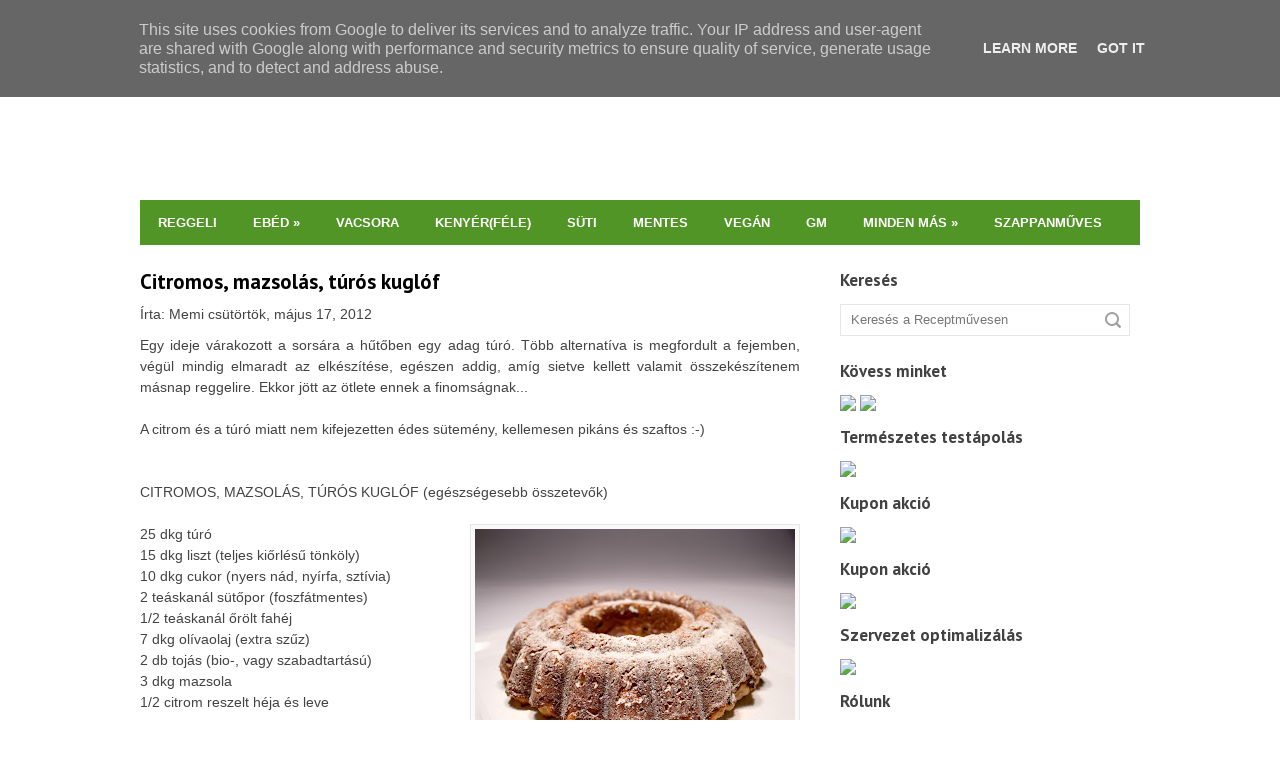

--- FILE ---
content_type: text/html; charset=UTF-8
request_url: https://www.receptmuves.hu/2012/05/citromos-mazsolas-turos-kuglof.html
body_size: 25182
content:
<!DOCTYPE html>
<html dir='ltr' xmlns='http://www.w3.org/1999/xhtml' xmlns:b='http://www.google.com/2005/gml/b' xmlns:data='http://www.google.com/2005/gml/data' xmlns:expr='http://www.google.com/2005/gml/expr'>
<head>
<link href='https://www.blogger.com/static/v1/widgets/2944754296-widget_css_bundle.css' rel='stylesheet' type='text/css'/>
<meta content='text/html; charset=UTF-8' http-equiv='Content-Type'/>
<meta content='blogger' name='generator'/>
<link href='https://www.receptmuves.hu/favicon.ico' rel='icon' type='image/x-icon'/>
<link href='https://www.receptmuves.hu/2012/05/citromos-mazsolas-turos-kuglof.html' rel='canonical'/>
<link rel="alternate" type="application/atom+xml" title="Receptműves - Atom" href="https://www.receptmuves.hu/feeds/posts/default" />
<link rel="alternate" type="application/rss+xml" title="Receptműves - RSS" href="https://www.receptmuves.hu/feeds/posts/default?alt=rss" />
<link rel="service.post" type="application/atom+xml" title="Receptműves - Atom" href="https://www.blogger.com/feeds/8145070929386665086/posts/default" />

<link rel="alternate" type="application/atom+xml" title="Receptműves - Atom" href="https://www.receptmuves.hu/feeds/28097598869496012/comments/default" />
<!--Can't find substitution for tag [blog.ieCssRetrofitLinks]-->
<link href='https://blogger.googleusercontent.com/img/b/R29vZ2xl/AVvXsEjzg4_cadFJpWx9TG6q6E0oYP3gnrQF_sDZtP77h-GEfN5Wjq0L9Up7Oi1t3Ln0hP8JMbfYxNRzLI19XWVtLJVo2c_FNbWb8AY9loXuuHtmLg54MC8Rrz6ciza_XAes3ttcD_shTkQ3Y8jM/s320/Kuglof_1.jpg' rel='image_src'/>
<meta content='https://www.receptmuves.hu/2012/05/citromos-mazsolas-turos-kuglof.html' property='og:url'/>
<meta content='Citromos, mazsolás, túrós kuglóf' property='og:title'/>
<meta content='' property='og:description'/>
<meta content='https://blogger.googleusercontent.com/img/b/R29vZ2xl/AVvXsEjzg4_cadFJpWx9TG6q6E0oYP3gnrQF_sDZtP77h-GEfN5Wjq0L9Up7Oi1t3Ln0hP8JMbfYxNRzLI19XWVtLJVo2c_FNbWb8AY9loXuuHtmLg54MC8Rrz6ciza_XAes3ttcD_shTkQ3Y8jM/w1200-h630-p-k-no-nu/Kuglof_1.jpg' property='og:image'/>
<link href="//fonts.googleapis.com/css?family=PT+Sans:400,700&amp;subset=latin,latin-ext,cyrillic&amp;ver=3.7.1" id="swt-fonts-css" media="all" rel="stylesheet" type="text/css">
<!-- Start www.bloggertipandtrick.net: Changing the Blogger Title Tag -->
<title>Citromos, mazsolás, túrós kuglóf ~ Receptműves</title>
<!-- End www.bloggertipandtrick.net: Changing the Blogger Title Tag -->
<style id='page-skin-1' type='text/css'><!--
/*
-----------------------------------------------
Template Name  : Receptműves
Author         : Receptműves
Author URL     : https://www.receptmuves.hu/
----------------------------------------------- */
body#layout ul{list-style-type:none;list-style:none}
body#layout ul li{list-style-type:none;list-style:none}
body#layout #content {}
body#layout #slider-wrap {display:none;}
/* Variable definitions
====================
*/
/* Use this with templates/template-twocol.html */
.section, .widget {
margin:0;
padding:0;
}
/* CSS Reset */
html,body,div,span,object,h1,h2,h3,h4,h5,h6,p,blockquote,pre,a,abbr,acronym,address,big,cite,code,del,dfn,em,img,ins,kbd,q,samp,small,strong,sub,sup,tt,var,dl,dt,dd,ol,ul,li,fieldset,form,label,legend,table,caption,tbody,tfoot,thead,tr,th,td,article,aside,canvas,details,figcaption,figure,footer,header,hgroup,menu,nav,section,summary,time,mark,audio,video{vertical-align:baseline;outline:none;font-size:100%;background:transparent;border:none;text-decoration:none;margin:0;padding:0}article,aside,details,figcaption,figure,footer,header,hgroup,menu,nav,section{display:block}b,i,hr,u,center,menu,layer,s,strike,font,xmp{vertical-align:baseline;outline:none;font-size:100%;font-weight:400;font-style:normal;background:transparent;border:none;text-decoration:none;margin:0;padding:0}h1,h2,h3,h4,h5,h6{font-style:normal;font-weight:400;margin:0 0 25px}h1{font-size:1.8em}h2{font-size:1.7em}h3{font-size:1.55em}h4{font-size:1.4em}h5{font-size:1.25em}h6{font-size:1.1em}p{margin:0 0 25px}ol,ul{list-style:none}ul{list-style:disc;margin:0 0 25px 2.5em}ol{list-style-type:decimal;margin:0 0 25px 3em}ol ol{list-style:upper-roman}ol ol ol{list-style:lower-roman}ol ol ol ol{list-style:upper-alpha}ol ol ol ol ol{list-style:lower-alpha}ul ul,ol ol,ul ol,ol ul{margin-bottom:0}dl{margin:0 0 25px 5px}dl dt{font-weight:700;margin:10px 0 0}dl dd{margin:5px 0 0 1.5em}strong{font-weight:700}strong strong{font-weight:400}em em,cite cite{font-style:normal}abbr{cursor:help}acronym{text-transform:uppercase;border-bottom:1px dashed #666;cursor:help}big{font-size:120%}small,sup,sub{font-size:80%}sup{vertical-align:baseline;position:relative;bottom:.3em}sub{vertical-align:baseline;position:relative;top:.3em}address{font-style:italic;margin:0 0 25px}li address,dd address{margin:0}blockquote{font-style:normal;margin:0 25px}blockquote,q{quotes:none}blockquote:before,blockquote:after,q:before,q:after{content:none}a img{border:none}pre{overflow:auto;font:.9em Monaco, monospace, Courier, "Courier New";line-height:25px;margin-bottom:25px;padding:10px}code{font:.9em Monaco, monospace, Courier, "Courier New"}pre code{font-size:1em}ins,dfn{font-style:italic;text-decoration:none;border-bottom:1px solid #666}del,s,strike{text-decoration:line-through}object{margin-bottom:25px}input,textarea{font-size:1em;padding:3px}:focus{outline:none}option{padding:1px 2px}table{border-collapse:collapse;border-spacing:0;margin-bottom:25px}th,td{text-align:left}hr{height:1px;margin-bottom:25px;background:#333}img.wp-smiley{max-height:12px;border:none;margin:0;padding:0}.gallery{display:block;text-align:center;margin-bottom:25px}.alignleft,.left{float:left;margin-right:20px}.alignright,.right{float:right;margin-left:20px}.aligncenter,.center{display:block;margin:0 auto 25px}.alignnone,.block{clear:both;margin:0 0 25px}.clear{clear:both}img.alignleft,img.alignright{display:inline}blockquote.alignleft,blockquote.alignright{width:33%}em,cite,blockquote em,blockquote cite{font-style:italic}a,input[type=submit],form label{cursor:pointer}
/* Drop-downs. */
div.menu ul{margin:0;padding:0;list-style:none;line-height:1.0}div.menu ul ul{position:absolute;top:-999em;width:10em}div.menu ul ul li{width:100%}div.menu li:hover{visibility:inherit}div.menu li{float:left;position:relative}div.menu a{display:block;position:relative}div.menu li:hover ul,li.sfHover ul{left:0;top:2em;z-index:99}div.menu li:hover li ul,li.sfHover li ul{top:-999em}div.menu li li:hover ul,li li.sfHover ul{left:10em;top:0}div.menu li li:hover li ul,li li.sfHover li ul{top:-999em}div.menu li li li:hover ul,li li li.sfHover ul{left:10em;top:0}
/* Links */
a {
color: #000000;
}
a:hover {
text-decoration: underline;
color: #000000;
}
a, a img, input[type=submit], input[type=button], input[type=text], textarea {
-webkit-transition: all 0.18s ease-out;
-moz-transition: all 0.18s ease-out;
-ms-transition: all 0.18s ease-out;
-o-transition: all 0.18s ease-out;
transition: all 0.18s ease-out;
}
/* Headers */
h1, h2, h3, h4, h5, h6 {
color: #000;
font-family: 'PT Sans', Arial, sans-serif;
font-weight: bold;
}
h1 { font-size: 22px; }
h2 { font-size: 21px; }
h3 { font-size: 20px; }
h4 { font-size: 19px; }
h5 { font-size: 18px; }
h6 { font-size: 17px; }
.hfeedbsite h1 { line-height: 25px; }
.hfeedbsite h2 { line-height: 24px; }
.hfeedbsite h3 { line-height: 23px; }
.hfeedbsite h4 { line-height: 22px; }
.hfeedbsite h5 { line-height: 21px; }
.hfeedbsite h6 { line-height: 20px; }
/* Horizontal rule */
hr {
height: 1px;
background: #e6e6e6;
}
/* Tables */
table {
margin: 0 0 25px 0;
width: 100%;
border-left: 1px solid #e6e6e6;
border-right: 1px solid #e6e6e6;
background: #fff;
}
table caption {
color: #999;
}
table th {
padding: 4px 2%;
border-top: 1px solid #e6e6e6;
border-bottom: 1px solid #e6e6e6;
border-right: 1px solid #e6e6e6;
text-align: left;
}
td {
padding: 4px 2%;
color: #777;
border-bottom: 1px solid #e6e6e6;
border-right: 1px solid #e6e6e6;
}
/* Acronyms and abbreviations */
abbr {
}
/* Post bylines/datelines */
.byline {
margin: 0 0 10px 0;
font-size: 14px;
}
.byline a {
}
.byline a:hover {
}
.singular .byline {
margin: 0 0 25px 0;
}
.entry-meta abbr, .comment-meta abbr {
border: none;
}
acronym {
font-size: .9em;
text-transform: uppercase;
color: #555;
background: #fcfcfc;
border-bottom: 1px dotted #e6e6e6;
}
acronym:hover {
color: #333;
background: #f9f9f9;
border-bottom: 1px dotted #e6e6e6;
}
/* Lists. */
ul {
list-style: square;
}
dl {
margin: 0 0 25px 25px;
}
dl dt {
margin: 0;
}
dl dd {
margin: 0 0 5px 10px;
padding: 0;
font-size: 14px;
color: #777;
}
/* Blockquotes. */
blockquote, blockquote blockquote blockquote {
overflow: hidden;
margin: 0 0 25px 0;
padding: 25px 25px 0 25px;
font-size: 15px;
color: #666;
background: #f9f9f9;
border-left: 5px solid #e6e6e6;
}
blockquote blockquote {
color: #666;
background: #eee;
border-left: 5px solid #e6e6e6;
}
/* Code */
code {
padding: 0 3px;
color: #555;
font: normal normal normal 13px/25px Arial, Verdana, sans-serif;
background: #e6e6e6;
}
pre {
padding: 25px;
color: #555;
font: normal normal normal 13px/25px Arial, Verdana, sans-serif;
background: #efefef;
border: 1px solid #dfdfdf;
}
pre code {
padding: 0;
background: transparent;
}
/* Forms */
input[type="text"] {
display: block;
width: 300px;
}
input[type="submit"]:hover {
cursor: pointer
}
textarea {
display: block;
width: 98.5%;
}
/* Alignment */
.alignleft {
float: left;
margin: 0 25px 10px 0;
}
.alignright {
float: right;
margin: 0 0 10px 25px;
}
img.alignleft, img.alignright {
margin-top: 5px;
}
.center, .aligncenter {
display: block;
margin: 0 auto 25px auto !important;
}
.block, .alignnone {
display: block;
margin: 0 0 25px 0;
}
.clear {
clear: both;
}
/* Images */
.hentry .thumbnail, .hentry .medium, .hentry .thumbnail, .hentry .large {
padding: 4px;
background: #f9f9f9;
border: 1px solid #e6e6e6;
}
.entry-content img, .entry-summary img {
height: auto;
max-width: 430px;
padding: 4px;
background: #f9f9f9;
border: 1px solid #e6e6e6;
}
/*-------------------------------------------------------------------------------------------*/
/* BODY AND CONTAINER*/
/*-------------------------------------------------------------------------------------------*/
body, .body-fauxcolumn-outer {
font: 14px/21px 'Lora', Arial, sans-serif;
color: #444444;
background: #fff;
}
.singular  {
font: 15px/21px 'Lora', Arial, sans-serif;
}
#container {
}
/*-------------------------------------------------------------------------------------------*/
/* FELSO MENU CSIK*/
/*-------------------------------------------------------------------------------------------*/
#menu-primary {
width: 1000px;
margin: 0 auto;
height: 45px;
background: #529527;
position: relative;
z-index: 999999;
}
#menu-primary li {
list-style: none;
}
#menu-primary li a {
padding: 0px 18px;
color: #ffffff;
font: bold 13px/45px 'Raleway', Arial, sans-serif;
text-transform: uppercase;
overflow: hidden;
}
#menu-primary li a:hover, #menu-primary li.current-menu-item a, #menu-primary li.sfHover a {
text-decoration: none;
background: #ff3d28;
border: 0;
}
#menu-primary li li a {
background: #ff3d28;
text-transform: none;
font: 14px/24px 'PT Sans', Arial, sans-serif;
}
#menu-primary li ul li a:hover, #menu-primary li ul li.sfHover  {
text-decoration: underline;
color: #fff;
}
/* Drop-down styles */
#menu-primary li ul {
background: #ff3d28;
padding: 10px 0;
}
#menu-primary li:hover ul, #menu-primary li.sfHover ul {
top: 45px;
}
#menu-primary li:hover li ul, #menu-primary li.sfHover li ul {
top: -999em;
}
#menu-primary li li:hover ul, #menu-primary li li.sfHover ul {
top: -1px;
margin-left: 0;
}
/*-------------------------------------------------------------------------------------------*/
/* HEADER BLOGKÉP */
/*-------------------------------------------------------------------------------------------*/
#headerwrapper {
width: 1000px;
height: 200px;
margin: 0 auto;
}
#branding {
float: left;
margin: 0px 0 0 0px;
text-transform: uppercase;
}
.site-title {
font: bold 31px/31px 'PT Sans', Arial, sans-serif;
margin: 0 0 10px 0;
float: left;
}
.site-title a {
color: #000;
border-bottom: none;
}
.site-title a:hover {
text-decoration: none;
}
.site-description {
clear: both;
font: normal 12px/15px 'PT Sans', Arial, sans-serif;
margin: 0 0 0 3px;
color: #777777;
}
/*-------------------------------------------------------------------------------------------*/
/* CONTENT */
/*-------------------------------------------------------------------------------------------*/
/* Main wrapper div for the content and primary/secondary sidebars */
#main {
clear: both;
overflow: hidden;
width: 1000px;
padding: 25px 0px 0;
margin: 0 auto;
}
.singular #main {
padding-top: 30px;
}
#main .wrap {
margin-bottom: 40px;
overflow: hidden;
}
.singular #main .wrap {
margin-bottom: 20px;
}
/* Content */
#content {
padding: 0 0 5px 0;
float: left;
width: 660px;
overflow: hidden;
}
/*-------------------------------------------------------------------------------------------*/
/* POSTS */
/*-------------------------------------------------------------------------------------------*/
/* Posts */
.hentry {
overflow: hidden;
margin: 0 0 40px 0;
border-bottom: 1px solid #e6e6e6;
padding-bottom: 15px;
clear: both;
}
.sticky {
}
.entry-footer {
color: #a2a2a2;
font-size: 14px;
margin: -10px 0 5px;
}
/* Post titles */
.hentry .entry-title {
margin: 0 0 10px 0;
padding: 0;
}
.singular .entry-title {
font-size: 24px;
margin-bottom: 20px;
}
.entry-title a {
}
.entry-title a:hover {
}
/* Post excerpts */
.entry-summary p {
margin: 0 0 12px 0;
}
.entry-info {
width: 186px;
float: left;
margin-right: 20px;
}
.top-info {
margin-bottom: 15px;
overflow: hidden;
}
.comments-link, .comments-link:hover, .entry-info .published  {
background: #6dc535;
width: 85px;
height: 20px;
padding: 8px 4px 0;
color: #fff;
font: normal 12px/12px 'PT Sans', Arial, sans-serif;
display: inline-block;
float: left;
}
.entry-info .published {
background: #529527;
}
.entry-info .emp {
font-size: 15px;
font-weight: bold;
}
.entry-meta span {
background: url(https://blogger.googleusercontent.com/img/b/R29vZ2xl/AVvXsEjzdVR_FVoeNNF7eEQ2Q8wPKSeN1fdAI1-aZgNMBJkJW_eOvGUsi72qOeqnDCxhbo5mPsEtIMexZgY98F4dUy9v06hEGEC_Q_u2fNU-AsHnSJsvgBS_JyUWO2w-GKjITvSfbVO-S-pgKDkk/s1600/icons.png) no-repeat scroll 0 1px;
padding-left: 24px;
display: inline-block;
float: left;
clear: both;
margin-bottom: 5px;
color: #529527;
font-weight: bold;
font-size: 12px;
text-transform: capitalize;
}
.entry-meta .edit {
clear: none;
background: none;
padding-left: 10px;
}
.entry-meta .category {
background-position: 0 -24px;
}
.entry-meta .post_tag {
background-position: 0 -50px;
}
.post-content {
float: none;
width: 100%;
}
/* Post metadata */
.entry-meta {
clear: both;
}
.entry-meta a {
}
.entry-meta a:hover {
}
a.more-link {
font-weight: bold;
font-size: 13px;
}
/* Archive/search loop meta/info */
.loop-meta {
overflow: hidden;
margin: 0 0 25px 0;
font-size: 14px;
color: #777;
}
.loop-description {
overflow: hidden;
font-style: italic;
}
.loop-description em {
font-style: normal;
}
.loop-title {
text-shadow: 1px 1px 1px #ccc;
}
.loop-meta .avatar {
float: left;
width: 51px;
height: 51px;
margin: 0 25px 10px 0;
padding: 2px;
background: #f9f9f9;
border: 1px solid #ddd;
}
/* Singular post prev/next links */
.singular .loop-nav {
font-size: 15px;
color: #666;
}
.singular .loop-nav a {
font-style: italic;
}
/* Page links for multi-paged posts <!--nextpage--> */
.page-links {
clear: both;
}
.entry-summary .page-links {
clear: none;
}
/*-------------------------------------------------------------------------------------------*/
/* SIDEBARS */
/*-------------------------------------------------------------------------------------------*/
/* Primary  sidebars */
#sidebar-primary {
font-size: 13px;
width: 300px;
float: right;
}
/* Widget title */
#sidebar-primary .widget {
margin:0px 0px 10px 0px;
}
#sidebar-primary .widget-title {
font-size: 17px;
margin-bottom: 13px;
color: #434242;
}
#sidebar-primary .widget h2 {
font-size: 17px;
margin-bottom: 13px;
color: #434242;
}
/* Widget unordered lists */
#sidebar-primary .widget ul {
list-style: none;
margin-left: 0;
}
#sidebar-primary .widget li {
background: url(https://blogger.googleusercontent.com/img/b/R29vZ2xl/AVvXsEifFLvFibBSDgB_4QVGGP1U6XdxuzbkxAl6h1RtyD15jmbkhWFMvZzE8sLbIbS5PdIs3DTDD4IJX8yBw8D7pUAn2jpHlhvEaDKjat96C9OUHwTw3Og8-a7-xErU6Jw1uFVPX7vnKMRm0iF9/s1600/li.png) no-repeat scroll 0px 9px;
padding-left: 15px;
overflow: hidden;
}
#sidebar-primary .widget li:hover {
background: url(https://blogger.googleusercontent.com/img/b/R29vZ2xl/AVvXsEin-cHQ35Rp72_JXssrHp4b6VvMJ3V30WkxLZg44jp47KKOjpbbJMzt6ETwlopbkSv1c8A82LY_5zDBbJj9y_pY4_Mhb4ownG4Qm-rAGrqe7h12G6UKsIpTBAqhKusUH4ucZsXOfiRcBU4n/s1600/lih.png) no-repeat scroll 0px 9px;
}
#sidebar-primary .widget li ul  {
margin-left: 10px;
}
#sidebar-primary .widget a {
color: #444444;
}
#sidebar-primary .widget a:hover {
color: #000;
text-decoration: underline;
}
/* Search form widget. */
.widget .search-form {
overflow: hidden;
margin: 0 0 25px 0;
}
.widget .search-form label {
color: #999;
}
.widget .search-form input[type="text"] {
width: 96%;
height: 30px;
line-height: 30px;
padding: 0;
display: inline-block;
text-indent: 10px;
font-size: 13px;
color: #777;
float: left;
border: 1px solid #e6e6e6;
background: url(https://blogger.googleusercontent.com/img/b/R29vZ2xl/AVvXsEgtpS02QrPCPxXKAKBWDDBikZ2zkHXJjJ52UZEXTW6EbUO_DF9u2I7mCWbaScUgbQMjpVJ6LfbhgxJ9LEAKC8Lk_cnAeNvbTx-XTMQosXfRdJnbfjUXHjbg0OK7hqbOui7IhvK4hMUkRqQ_/s1600/search.png) no-repeat scroll 97% 7px;
}
.widget .search-form input[type="submit"] {
display: none;
}
.widget .textwidget {
margin-bottom: 30px;
}
/*-------------------------------------------------------------------------------------------*/
/* SUBSIDIARY SIDEBAR */
/*-------------------------------------------------------------------------------------------*/
#sidebar-subsidiary {
overflow: hidden;
width: 1000px;
margin: 0 auto;
background: #fff;
border-top: 4px solid #ff3d28;
padding-top: 1px;
}
#sidebar-subsidiary .wrap {
width: 960px;
padding: 35px 20px;
margin: 0 auto;
background: #529527;
overflow: hidden;
}
#sidebar-subsidiary .widgetwrap {
float: left;
color: #444;
font-size: 14px;
width: 31%;
margin-right: 3.5%;
}
#sidebar-subsidiary .widget-title {
font-size: 17px;
color: #b0b0b0;
margin-bottom: 23px;
}
#sidebar-subsidiary .widget h2 {
font-size: 17px;
color: #b0b0b0;
margin-bottom: 23px;
}
#sidebar-subsidiary .widget ul {
list-style: none;
margin-left: 0;
}
#sidebar-subsidiary .widget li ul {
margin-left: 10px;
}
#sidebar-subsidiary .widget a {
color: #fff;
}
#sidebar-subsidiary .widget a:hover {
color: #ff3d28;
}
#sidebar-subsidiary .widgetwrap-3, #sidebar-subsidiary .widgetwrap-6 {
margin-right: 0 !important;
}
#sidebar-subsidiary .widgetwrap-4, #sidebar-subsidiary .widgetwrap-8 {
clear: both;
}
/*-------------------------------------------------------------------------------------------*/
/* FOOTER */
/*-------------------------------------------------------------------------------------------*/
#footer {
clear: both;
width: 100%;
margin: 0 auto;
padding: 15px 0px 0 0px;
font-size: 13px;
font-weight: bold;
color: #444444;
text-align: center;
overflow: hidden;
}
#footer a {
color: #529527;
}
#footer a:hover {
color: #000000;
text-decoration: underline;
}
#footer p {
margin-bottom: 15px;
}
/*-------------------------------------------------------------------------------------------*/
/* Slider */
/*-------------------------------------------------------------------------------------------*/
#slider-wrap {
position: relative;
width: 1000px;
height: 340px;
overflow: hidden;
margin: 20px auto 25px;
}
#slider {
}
#slider ul, #slider li {
margin:0;
padding:0;
list-style:none;
}
#slider li {
width:1000px;
height:340px;
overflow:hidden;
}
.slider-entry {
float: left;
width: 200px;
height: 290px;
background: #529527;
padding: 25px;
color: #fff;
}
.slider-entry-title {
font-size: 19px;
line-height: 25px;
text-transform: uppercase;
margin-bottom: 13px;
}
.slider-entry-title a {
color: #fff;
}
.slider-byline {
color: #fff;
border-bottom: 1px solid #232323;
font-weight: bold;
padding-bottom: 10px;
margin-bottom: 15px;
}
.slider-byline a {
color: #fff;
}
.slider-byline .author, .slide-comments {
background: url(https://blogger.googleusercontent.com/img/b/R29vZ2xl/AVvXsEiVtIM5LIGfolNVBL3YCbtnyep1fv00k-obn8RJV9Z-M_MJnqX_lSh4CI7V6Wft7Y_oF5zLAcSE9FirReMx4gdwIB8pMiZUTRDzQ7FNxeB4uoBrzLALjcBEvhmbRjX3yyMRTb0IJFlGXS7g/s1600/sicons.png) no-repeat scroll 0 0;
padding-left: 24px;
text-transform: capitalize;
}
.slide-comments {
background-position: 1px -19px;
margin-left: 14px;
}
.slider-entry p {
font-size: 14px;
}
.slider-entry .more-link {
background: #f5bc22;
color: #717170;
font-weight: bold;
padding: 7px 13px;
}
#prevBtn, #nextBtn {
display:block;
width:39px;
height:35px;
position:absolute;
top:305px;
left: 171px;
z-index:1000;
}
#nextBtn {
left: 211px;
}
#prevBtn a, #nextBtn a {
display:block;
position:relative;
width:39px;
height:35px;
background:url(https://blogger.googleusercontent.com/img/b/R29vZ2xl/AVvXsEh9zeLr2UIq_XP6EwrnqmO0Nu7lt95Hyq1PGFwPpy3QXy-keM1j6EJ-Qbq_8YgswrKpmb5kJxjnTpTT2RrZpUyGSrr7LCzq3lx-Zqf-Q4iF3CsVx5BYml9MFWN6CAjW8we6nNNFOg80ezLX/s1600/nav.png) no-repeat 0 0;
}
#nextBtn a {
background:url(https://blogger.googleusercontent.com/img/b/R29vZ2xl/AVvXsEh9zeLr2UIq_XP6EwrnqmO0Nu7lt95Hyq1PGFwPpy3QXy-keM1j6EJ-Qbq_8YgswrKpmb5kJxjnTpTT2RrZpUyGSrr7LCzq3lx-Zqf-Q4iF3CsVx5BYml9MFWN6CAjW8we6nNNFOg80ezLX/s1600/nav.png) no-repeat -40px 0;
}
#prevBtn a:hover {
background-position: 0 -35px;
}
#nextBtn a:hover {
background-position: -40px -35px;
}
h2.date-header {
margin: 1.5em 0 .5em;
display: none;
}
.main .widget {
margin: 0 0 5px;
padding: 0 0 2px;
}
.main .Blog {
border-bottom-width: 0;
}
#header .description {
color:#ffffff;
font-size:14px;
text-shadow:0px 1px 0px #000000;
}
/* Comments----------------------------------------------- */
#comments {
padding:10px;
color:#666;
margin-bottom:20px;
}
#comments h4 {
font-size:22px;
margin-bottom:10px;
}
.deleted-comment {
font-style: italic;
color: gray;
}
#blog-pager-newer-link {
float: left;
}
#blog-pager-older-link {
float: right;
}
#blog-pager {
text-align: center;
padding:5px;
}
.feed-links {
clear: both;
}
.comment-form {
max-width: 600px;
}
#navbar-iframe {
height: 0;
visibility: hidden;
display: none;
}
.PopularPosts .widget-content ul li {
padding:6px 0px;
}
.reaction-buttons table{
border:none;
margin-bottom:5px;
}
.reaction-buttons table, .reaction-buttons td{
border:none;
}
.pbtthumbimg {
float:left;
margin:0px 10px 5px 0px;
padding:6px;
border:1px solid #eee;
background:#ffffff;
width:120px;
height:90px;
}

--></style>
<script src='https://ajax.googleapis.com/ajax/libs/jquery/1.10.2/jquery.min.js' type='text/javascript'></script>
<script type='text/javascript'>
//<![CDATA[

/*! jQuery Migrate v1.2.1 | (c) 2005, 2013 jQuery Foundation, Inc. and other contributors | jquery.org/license */
jQuery.migrateMute===void 0&&(jQuery.migrateMute=!0),function(e,t,n){function r(n){var r=t.console;i[n]||(i[n]=!0,e.migrateWarnings.push(n),r&&r.warn&&!e.migrateMute&&(r.warn("JQMIGRATE: "+n),e.migrateTrace&&r.trace&&r.trace()))}function a(t,a,i,o){if(Object.defineProperty)try{return Object.defineProperty(t,a,{configurable:!0,enumerable:!0,get:function(){return r(o),i},set:function(e){r(o),i=e}}),n}catch(s){}e._definePropertyBroken=!0,t[a]=i}var i={};e.migrateWarnings=[],!e.migrateMute&&t.console&&t.console.log&&t.console.log("JQMIGRATE: Logging is active"),e.migrateTrace===n&&(e.migrateTrace=!0),e.migrateReset=function(){i={},e.migrateWarnings.length=0},"BackCompat"===document.compatMode&&r("jQuery is not compatible with Quirks Mode");var o=e("<input/>",{size:1}).attr("size")&&e.attrFn,s=e.attr,u=e.attrHooks.value&&e.attrHooks.value.get||function(){return null},c=e.attrHooks.value&&e.attrHooks.value.set||function(){return n},l=/^(?:input|button)$/i,d=/^[238]$/,p=/^(?:autofocus|autoplay|async|checked|controls|defer|disabled|hidden|loop|multiple|open|readonly|required|scoped|selected)$/i,f=/^(?:checked|selected)$/i;a(e,"attrFn",o||{},"jQuery.attrFn is deprecated"),e.attr=function(t,a,i,u){var c=a.toLowerCase(),g=t&&t.nodeType;return u&&(4>s.length&&r("jQuery.fn.attr( props, pass ) is deprecated"),t&&!d.test(g)&&(o?a in o:e.isFunction(e.fn[a])))?e(t)[a](i):("type"===a&&i!==n&&l.test(t.nodeName)&&t.parentNode&&r("Can't change the 'type' of an input or button in IE 6/7/8"),!e.attrHooks[c]&&p.test(c)&&(e.attrHooks[c]={get:function(t,r){var a,i=e.prop(t,r);return i===!0||"boolean"!=typeof i&&(a=t.getAttributeNode(r))&&a.nodeValue!==!1?r.toLowerCase():n},set:function(t,n,r){var a;return n===!1?e.removeAttr(t,r):(a=e.propFix[r]||r,a in t&&(t[a]=!0),t.setAttribute(r,r.toLowerCase())),r}},f.test(c)&&r("jQuery.fn.attr('"+c+"') may use property instead of attribute")),s.call(e,t,a,i))},e.attrHooks.value={get:function(e,t){var n=(e.nodeName||"").toLowerCase();return"button"===n?u.apply(this,arguments):("input"!==n&&"option"!==n&&r("jQuery.fn.attr('value') no longer gets properties"),t in e?e.value:null)},set:function(e,t){var a=(e.nodeName||"").toLowerCase();return"button"===a?c.apply(this,arguments):("input"!==a&&"option"!==a&&r("jQuery.fn.attr('value', val) no longer sets properties"),e.value=t,n)}};var g,h,v=e.fn.init,m=e.parseJSON,y=/^([^<]*)(<[\w\W]+>)([^>]*)$/;e.fn.init=function(t,n,a){var i;return t&&"string"==typeof t&&!e.isPlainObject(n)&&(i=y.exec(e.trim(t)))&&i[0]&&("<"!==t.charAt(0)&&r("$(html) HTML strings must start with '<' character"),i[3]&&r("$(html) HTML text after last tag is ignored"),"#"===i[0].charAt(0)&&(r("HTML string cannot start with a '#' character"),e.error("JQMIGRATE: Invalid selector string (XSS)")),n&&n.context&&(n=n.context),e.parseHTML)?v.call(this,e.parseHTML(i[2],n,!0),n,a):v.apply(this,arguments)},e.fn.init.prototype=e.fn,e.parseJSON=function(e){return e||null===e?m.apply(this,arguments):(r("jQuery.parseJSON requires a valid JSON string"),null)},e.uaMatch=function(e){e=e.toLowerCase();var t=/(chrome)[ \/]([\w.]+)/.exec(e)||/(webkit)[ \/]([\w.]+)/.exec(e)||/(opera)(?:.*version|)[ \/]([\w.]+)/.exec(e)||/(msie) ([\w.]+)/.exec(e)||0>e.indexOf("compatible")&&/(mozilla)(?:.*? rv:([\w.]+)|)/.exec(e)||[];return{browser:t[1]||"",version:t[2]||"0"}},e.browser||(g=e.uaMatch(navigator.userAgent),h={},g.browser&&(h[g.browser]=!0,h.version=g.version),h.chrome?h.webkit=!0:h.webkit&&(h.safari=!0),e.browser=h),a(e,"browser",e.browser,"jQuery.browser is deprecated"),e.sub=function(){function t(e,n){return new t.fn.init(e,n)}e.extend(!0,t,this),t.superclass=this,t.fn=t.prototype=this(),t.fn.constructor=t,t.sub=this.sub,t.fn.init=function(r,a){return a&&a instanceof e&&!(a instanceof t)&&(a=t(a)),e.fn.init.call(this,r,a,n)},t.fn.init.prototype=t.fn;var n=t(document);return r("jQuery.sub() is deprecated"),t},e.ajaxSetup({converters:{"text json":e.parseJSON}});var b=e.fn.data;e.fn.data=function(t){var a,i,o=this[0];return!o||"events"!==t||1!==arguments.length||(a=e.data(o,t),i=e._data(o,t),a!==n&&a!==i||i===n)?b.apply(this,arguments):(r("Use of jQuery.fn.data('events') is deprecated"),i)};var j=/\/(java|ecma)script/i,w=e.fn.andSelf||e.fn.addBack;e.fn.andSelf=function(){return r("jQuery.fn.andSelf() replaced by jQuery.fn.addBack()"),w.apply(this,arguments)},e.clean||(e.clean=function(t,a,i,o){a=a||document,a=!a.nodeType&&a[0]||a,a=a.ownerDocument||a,r("jQuery.clean() is deprecated");var s,u,c,l,d=[];if(e.merge(d,e.buildFragment(t,a).childNodes),i)for(c=function(e){return!e.type||j.test(e.type)?o?o.push(e.parentNode?e.parentNode.removeChild(e):e):i.appendChild(e):n},s=0;null!=(u=d[s]);s++)e.nodeName(u,"script")&&c(u)||(i.appendChild(u),u.getElementsByTagName!==n&&(l=e.grep(e.merge([],u.getElementsByTagName("script")),c),d.splice.apply(d,[s+1,0].concat(l)),s+=l.length));return d});var Q=e.event.add,x=e.event.remove,k=e.event.trigger,N=e.fn.toggle,T=e.fn.live,M=e.fn.die,S="ajaxStart|ajaxStop|ajaxSend|ajaxComplete|ajaxError|ajaxSuccess",C=RegExp("\\b(?:"+S+")\\b"),H=/(?:^|\s)hover(\.\S+|)\b/,A=function(t){return"string"!=typeof t||e.event.special.hover?t:(H.test(t)&&r("'hover' pseudo-event is deprecated, use 'mouseenter mouseleave'"),t&&t.replace(H,"mouseenter$1 mouseleave$1"))};e.event.props&&"attrChange"!==e.event.props[0]&&e.event.props.unshift("attrChange","attrName","relatedNode","srcElement"),e.event.dispatch&&a(e.event,"handle",e.event.dispatch,"jQuery.event.handle is undocumented and deprecated"),e.event.add=function(e,t,n,a,i){e!==document&&C.test(t)&&r("AJAX events should be attached to document: "+t),Q.call(this,e,A(t||""),n,a,i)},e.event.remove=function(e,t,n,r,a){x.call(this,e,A(t)||"",n,r,a)},e.fn.error=function(){var e=Array.prototype.slice.call(arguments,0);return r("jQuery.fn.error() is deprecated"),e.splice(0,0,"error"),arguments.length?this.bind.apply(this,e):(this.triggerHandler.apply(this,e),this)},e.fn.toggle=function(t,n){if(!e.isFunction(t)||!e.isFunction(n))return N.apply(this,arguments);r("jQuery.fn.toggle(handler, handler...) is deprecated");var a=arguments,i=t.guid||e.guid++,o=0,s=function(n){var r=(e._data(this,"lastToggle"+t.guid)||0)%o;return e._data(this,"lastToggle"+t.guid,r+1),n.preventDefault(),a[r].apply(this,arguments)||!1};for(s.guid=i;a.length>o;)a[o++].guid=i;return this.click(s)},e.fn.live=function(t,n,a){return r("jQuery.fn.live() is deprecated"),T?T.apply(this,arguments):(e(this.context).on(t,this.selector,n,a),this)},e.fn.die=function(t,n){return r("jQuery.fn.die() is deprecated"),M?M.apply(this,arguments):(e(this.context).off(t,this.selector||"**",n),this)},e.event.trigger=function(e,t,n,a){return n||C.test(e)||r("Global events are undocumented and deprecated"),k.call(this,e,t,n||document,a)},e.each(S.split("|"),function(t,n){e.event.special[n]={setup:function(){var t=this;return t!==document&&(e.event.add(document,n+"."+e.guid,function(){e.event.trigger(n,null,t,!0)}),e._data(this,n,e.guid++)),!1},teardown:function(){return this!==document&&e.event.remove(document,n+"."+e._data(this,n)),!1}}})}(jQuery,window);

//]]>
</script>
<script type='text/javascript'>
//<![CDATA[

function showrecentcomments(json){for(var i=0;i<a_rc;i++){var b_rc=json.feed.entry[i];var c_rc;if(i==json.feed.entry.length)break;for(var k=0;k<b_rc.link.length;k++){if(b_rc.link[k].rel=='alternate'){c_rc=b_rc.link[k].href;break;}}c_rc=c_rc.replace("#","#comment-");var d_rc=c_rc.split("#");d_rc=d_rc[0];var e_rc=d_rc.split("/");e_rc=e_rc[5];e_rc=e_rc.split(".html");e_rc=e_rc[0];var f_rc=e_rc.replace(/-/g," ");f_rc=f_rc.link(d_rc);var g_rc=b_rc.published.$t;var h_rc=g_rc.substring(0,4);var i_rc=g_rc.substring(5,7);var j_rc=g_rc.substring(8,10);var k_rc=new Array();k_rc[1]="Jan";k_rc[2]="Feb";k_rc[3]="Mar";k_rc[4]="Apr";k_rc[5]="May";k_rc[6]="Jun";k_rc[7]="Jul";k_rc[8]="Aug";k_rc[9]="Sep";k_rc[10]="Oct";k_rc[11]="Nov";k_rc[12]="Dec";if("content" in b_rc){var l_rc=b_rc.content.$t;}else if("summary" in b_rc){var l_rc=b_rc.summary.$t;}else var l_rc="";var re=/<\S[^>]*>/g;l_rc=l_rc.replace(re,"");if(m_rc==true)document.write('On '+k_rc[parseInt(i_rc,10)]+' '+j_rc+' ');document.write('<a href="'+c_rc+'">'+b_rc.author[0].name.$t+'</a> commented');if(n_rc==true)document.write(' on '+f_rc);document.write(': ');if(l_rc.length<o_rc){document.write('<i>&#8220;');document.write(l_rc);document.write('&#8221;</i><br/><br/>');}else{document.write('<i>&#8220;');l_rc=l_rc.substring(0,o_rc);var p_rc=l_rc.lastIndexOf(" ");l_rc=l_rc.substring(0,p_rc);document.write(l_rc+'&hellip;&#8221;</i>');document.write('<br/><br/>');}}}

function rp(json){document.write('<ul>');for(var i=0;i<numposts;i++){document.write('<li>');var entry=json.feed.entry[i];var posttitle=entry.title.$t;var posturl;if(i==json.feed.entry.length)break;for(var k=0;k<entry.link.length;k++){if(entry.link[k].rel=='alternate'){posturl=entry.link[k].href;break}}posttitle=posttitle.link(posturl);var readmorelink="(more)";readmorelink=readmorelink.link(posturl);var postdate=entry.published.$t;var cdyear=postdate.substring(0,4);var cdmonth=postdate.substring(5,7);var cdday=postdate.substring(8,10);var monthnames=new Array();monthnames[1]="Jan";monthnames[2]="Feb";monthnames[3]="Mar";monthnames[4]="Apr";monthnames[5]="May";monthnames[6]="Jun";monthnames[7]="Jul";monthnames[8]="Aug";monthnames[9]="Sep";monthnames[10]="Oct";monthnames[11]="Nov";monthnames[12]="Dec";if("content"in entry){var postcontent=entry.content.$t}else if("summary"in entry){var postcontent=entry.summary.$t}else var postcontent="";var re=/<\S[^>]*>/g;postcontent=postcontent.replace(re,"");document.write(posttitle);if(showpostdate==true)document.write(' - '+monthnames[parseInt(cdmonth,10)]+' '+cdday);if(showpostsummary==true){if(postcontent.length<numchars){document.write(postcontent)}else{postcontent=postcontent.substring(0,numchars);var quoteEnd=postcontent.lastIndexOf(" ");postcontent=postcontent.substring(0,quoteEnd);document.write(postcontent+'...'+readmorelink)}}document.write('</li>')}document.write('</ul>')}

//]]>
</script>
<script type='text/javascript'>
summary_noimg = 550;
summary_img = 450;
img_thumb_height = 150;
img_thumb_width = 200; 
</script>
<script type='text/javascript'>
//<![CDATA[

function removeHtmlTag(strx,chop){ 
	if(strx.indexOf("<")!=-1)
	{
		var s = strx.split("<"); 
		for(var i=0;i<s.length;i++){ 
			if(s[i].indexOf(">")!=-1){ 
				s[i] = s[i].substring(s[i].indexOf(">")+1,s[i].length); 
			} 
		} 
		strx =  s.join(""); 
	}
	chop = (chop < strx.length-1) ? chop : strx.length-2; 
	while(strx.charAt(chop-1)!=' ' && strx.indexOf(' ',chop)!=-1) chop++; 
	strx = strx.substring(0,chop-1); 
	return strx+'...'; 
}

function createSummaryAndThumb(pID){
	var div = document.getElementById(pID);
	var imgtag = "";
	var img = div.getElementsByTagName("img");
	var summ = summary_noimg;
	if(img.length>=1) {	
		imgtag = '<img src="'+img[0].src+'" class="pbtthumbimg"/>';
		summ = summary_img;
	}
	
	var summary = imgtag + '<div>' + removeHtmlTag(div.innerHTML,summ) + '</div>';
	div.innerHTML = summary;
}

//]]>
</script>
<link href='https://www.blogger.com/dyn-css/authorization.css?targetBlogID=8145070929386665086&amp;zx=dfefb11f-1ea1-4ea0-8055-7d8296b5b29b' media='none' onload='if(media!=&#39;all&#39;)media=&#39;all&#39;' rel='stylesheet'/><noscript><link href='https://www.blogger.com/dyn-css/authorization.css?targetBlogID=8145070929386665086&amp;zx=dfefb11f-1ea1-4ea0-8055-7d8296b5b29b' rel='stylesheet'/></noscript>
<meta name='google-adsense-platform-account' content='ca-host-pub-1556223355139109'/>
<meta name='google-adsense-platform-domain' content='blogspot.com'/>

<script type="text/javascript" language="javascript">
  // Supply ads personalization default for EEA readers
  // See https://www.blogger.com/go/adspersonalization
  adsbygoogle = window.adsbygoogle || [];
  if (typeof adsbygoogle.requestNonPersonalizedAds === 'undefined') {
    adsbygoogle.requestNonPersonalizedAds = 1;
  }
</script>


</head>
<body>
<div id='container'>
<div id='headerwrapper'>
<div class='wrap'>
<div id='branding'>
<div class='headersec section' id='headersec'><div class='widget Header' data-version='1' id='Header1'>
<div id='header-inner'>
<a href='https://www.receptmuves.hu/' style='display: block'>
<img alt='Receptműves' height='200px; ' id='Header1_headerimg' src='https://shop.unas.hu/shop_ordered/50603/pic/Receptmuves/Receptmuves_Header_2023.png' style='display: block;padding-left:0px;padding-top:0px;' width='1000px; '/>
</a>
</div>
</div></div>
</div><!-- #branding -->
</div><!-- .wrap -->
</div><!-- #header -->
<div class='menu-container' id='menu-primary'>
<div class='wrap'>
<div class='menu'>
<ul class='' id='menu-primary-items'>
<li><a href='https://www.receptmuves.hu/p/reggeli.html'>Reggeli</a></li>
<li><a href='#'>Ebéd</a>
<ul class='sub-menu'>
<li><a href='https://www.receptmuves.hu/p/eloetel.html'>Előétel</a></li>
<li><a href='https://www.receptmuves.hu/p/leves.html'>Leves</a></li>
<li><a href='https://www.receptmuves.hu/p/foetel.html'>Főétel</a></li>
<li><a href='https://www.receptmuves.hu/p/salata.html'>Saláta</a></li>
<li><a href='https://www.receptmuves.hu/p/desszert.html'>Desszert</a></li>
</ul>
</li>
<li><a href='https://www.receptmuves.hu/p/vacsora.html'>Vacsora</a></li>
<li><a href='https://www.receptmuves.hu/p/kenyer.html'>Kenyér(féle)</a></li>
<li><a href='https://www.receptmuves.hu/p/sutemeny.html'>Süti</a></li>
<li><a href='https://www.receptmuves.hu/p/mentes-receptek.html'>Mentes</a></li>
<li><a href='https://www.receptmuves.hu/p/vegan.html'>Vegán</a></li>
<li><a href='https://www.receptmuves.hu/p/glutenmentes.html'>GM</a></li>
<li><a href='#'>Minden más</a>
<ul class='sub-menu'>
<li><a href='https://www.receptmuves.hu/p/novenyi-tej.html'>Növényi "tej"</a></li>
<li><a href='https://www.receptmuves.hu/p/cikkek.html'>Cikkek</a></li>
<li><a href='https://www.receptmuves.hu/p/lekvar.html'>Lekvár</a></li>
<li><a href='https://www.receptmuves.hu/p/video-receptek.html'>Videók</a></li>
</ul>
</li>
<li><a href='https://www.szappanmuves.hu/'>Szappanműves</a></li>
</ul>
</div>
</div>
</div><!-- #menu-primary .menu-container -->
<!-- featured post slider started -->
<!-- featured post slider end -->
<div id='main'>
<div class='wrap'>
<div id='content'>
<div class='hfeedbsite'>
<div class='mainblogsec section' id='mainblogsec'><div class='widget Blog' data-version='1' id='Blog1'>
<div class='blog-posts hfeed'>
<!--Can't find substitution for tag [defaultAdStart]-->

          <div class="date-outer">
        
<h2 class='date-header'><span>csütörtök, május 17, 2012</span></h2>

          <div class="date-posts">
        
<div class='post-outer'>
<div class='post hentry'>
<a name='28097598869496012'></a>
<div class='post-content'>
<h2 class='post-title entry-title'>
<a href='https://www.receptmuves.hu/2012/05/citromos-mazsolas-turos-kuglof.html'>Citromos, mazsolás, túrós kuglóf</a>
</h2>
<div style='margin:10px 0px;'>
Írta: Memi
csütörtök, május 17, 2012
</div>
<div class='clear'></div>
<div class='post-header-line-1'></div>
<div class='post-body entry-content entry-summary'>
<div style="text-align: justify;">
Egy ideje várakozott a sorsára a hűtőben egy adag túró. Több alternatíva is megfordult a fejemben, végül mindig elmaradt az elkészítése, egészen addig, amíg sietve kellett valamit összekészítenem másnap reggelire. Ekkor jött az ötlete ennek a finomságnak... </div>
<div style="text-align: justify;">
<br /></div>
<div style="text-align: justify;">
A citrom és a túró miatt nem kifejezetten édes sütemény, kellemesen pikáns és szaftos :-) </div>
<br />
<div style="text-align: justify;">
<br /></div>
<div style="text-align: justify;">
<b>CITROMOS, MAZSOLÁS, TÚRÓS KUGLÓF</b> (egészségesebb összetevők)</div>
<div style="text-align: justify;">
<br /></div>
<div style="text-align: justify;">
<a href="https://blogger.googleusercontent.com/img/b/R29vZ2xl/AVvXsEjzg4_cadFJpWx9TG6q6E0oYP3gnrQF_sDZtP77h-GEfN5Wjq0L9Up7Oi1t3Ln0hP8JMbfYxNRzLI19XWVtLJVo2c_FNbWb8AY9loXuuHtmLg54MC8Rrz6ciza_XAes3ttcD_shTkQ3Y8jM/s720/Kuglof_1.jpg" style="clear: right; float: right; margin-bottom: 1em; margin-left: 1em;"><img border="0" height="214" src="https://blogger.googleusercontent.com/img/b/R29vZ2xl/AVvXsEjzg4_cadFJpWx9TG6q6E0oYP3gnrQF_sDZtP77h-GEfN5Wjq0L9Up7Oi1t3Ln0hP8JMbfYxNRzLI19XWVtLJVo2c_FNbWb8AY9loXuuHtmLg54MC8Rrz6ciza_XAes3ttcD_shTkQ3Y8jM/s320/Kuglof_1.jpg" width="320" /></a>25 dkg túró</div>
<div style="text-align: justify;">
15 dkg liszt (teljes kiőrlésű tönköly)</div>
<div style="text-align: justify;">
10 dkg cukor (nyers nád, nyírfa, sztívia)</div>
<div style="text-align: justify;">
2 teáskanál sütőpor (foszfátmentes)</div>
<div style="text-align: justify;">
1/2 teáskanál őrölt fahéj&nbsp; </div>
<div style="text-align: justify;">
7 dkg olívaolaj (extra szűz)</div>
<div style="text-align: justify;">
2 db tojás (bio-, vagy szabadtartású)</div>
<div style="text-align: justify;">
3 dkg mazsola<br />
1/2 citrom reszelt héja és leve </div>
<div style="text-align: justify;">
</div>
<a href="https://blogger.googleusercontent.com/img/b/R29vZ2xl/AVvXsEjKo0pGpWsPknpq86ctNxXjstUHFaZQOtW_CkbiSATwOSpNjR0Rt_XkvD0GpP96mtsxPU02UpiFsBA4jthwy7sW74kxqJOjqFZ9smu8EarxE7R-bz9teSx6ZVhOI_k8EvVhKZEouXXq3IZd/s720/Kuglof_2.jpg" style="clear: right; float: right; margin-bottom: 1em; margin-left: 1em;"><img border="0" height="214" src="https://blogger.googleusercontent.com/img/b/R29vZ2xl/AVvXsEjKo0pGpWsPknpq86ctNxXjstUHFaZQOtW_CkbiSATwOSpNjR0Rt_XkvD0GpP96mtsxPU02UpiFsBA4jthwy7sW74kxqJOjqFZ9smu8EarxE7R-bz9teSx6ZVhOI_k8EvVhKZEouXXq3IZd/s320/Kuglof_2.jpg" width="320" /></a><br />
<br />
1. mossuk meg és válasszuk szét a tojásokat, a fehérjét verjük habbá<br />
<div style="text-align: justify;">
2. a sárgáját a cukorral keverjük habosra, adjuk hozzá a túrót, az alaposan megmosott citrom héját és levét, a fahéjat és az olajat, majd keverjük össze</div>
<div style="text-align: justify;">
3. adjuk a túrós keverékhez a lisztet, a sütőport és a mazsolát, keverjük össze, majd forgassuk a masszához a felvert tojásfehérjét</div>
<div style="text-align: justify;">
4. gyújtsuk be a sütőt 180 fokra (gázsütőnél 4-es fokozat) és vajazzuk, lisztezzük ki a formát</div>
<div style="text-align: justify;">
5. terítsük el egyenletesen a masszát az előkészített formában és 30-35 perc alatt süssük aranybarnára</div>
<br />
<br />
Praktikák:<br />
- aki az édesebb süteményeket kedveli emelje meg a cukor mennyiségét (15 dkg)<br />
- a képen látható sütemény teljes kiőrlésű tönkölyliszttel és xilittel készült <br />
<br />
<div style="text-align: justify;"><div style="background: white; border: none; color: #1c1e21; font-family: &quot;PT Sans&quot;, Arial, sans-serif; font-size: 13px; margin: 0px; outline: none; padding: 0px; text-align: center; vertical-align: baseline;"><span style="background: transparent; border: none; margin: 0px; outline: none; padding: 0px; vertical-align: baseline;">Itt is mi szorgoskodunk:</span></div><div style="background: white; border: none; color: #1c1e21; font-family: &quot;PT Sans&quot;, Arial, sans-serif; font-size: 13px; margin: 0px; outline: none; padding: 0px; text-align: center; vertical-align: baseline;"><a href="https://webshop.love2smile.hu/" style="background: transparent; border: none; color: #27500c; cursor: pointer; font-weight: bold; margin: 0px; outline: none; padding: 0px; text-decoration-line: none; transition: all 0.18s ease-out 0s; vertical-align: baseline;"></a><div style="background: transparent; border: none; color: #444444; margin: 0px; outline: none; padding: 0px; vertical-align: baseline;"><a href="https://webshop.love2smile.hu/" style="background: transparent; border: none; color: #27500c; cursor: pointer; font-weight: bold; margin: 0px; outline: none; padding: 0px; text-decoration-line: none; transition: all 0.18s ease-out 0s; vertical-align: baseline;"><span style="background: transparent; border: none; margin: 0px; outline: none; padding: 0px; vertical-align: baseline;"></span></a><span face="helvetica, arial, sans-serif" style="background: transparent; border: none; color: #274e13; margin: 0px; outline: none; padding: 0px; vertical-align: baseline;"><span style="background: transparent; border: none; color: #27500c; margin: 0px; outline: none; padding: 0px; vertical-align: baseline;"><span style="background: transparent; border: none; cursor: pointer; margin: 0px; outline: none; padding: 0px; transition-duration: 0.18s; transition-property: all; transition-timing-function: ease-out; vertical-align: baseline;"><span style="background: transparent; border: none; margin: 0px; outline: none; padding: 0px; vertical-align: baseline;"><a href="https://love2smile.hu/" style="background: transparent; border: none; color: #27500c; cursor: pointer; font-weight: bold; margin: 0px; outline: none; padding: 0px; text-decoration-line: none; transition: all 0.18s ease-out 0s; vertical-align: baseline;" target="_blank">100% tiszta, természetes, vegán, vegyszer- és pálmaolajmentes, bőr- és környezetbarát, prémium anyagokból készülő, magyar alapkozmetikumok a mindennapi tisztálkodáshoz.&nbsp;</a></span></span></span></span></div></div></div><div style="text-align: justify;">
</div>
<div style='clear:both;'></div>
<div class='post-share-buttons'>
<a class='goog-inline-block share-button sb-email' href='https://www.blogger.com/share-post.g?blogID=8145070929386665086&postID=28097598869496012&target=email' target='_blank' title='Küldés e-mailben'><span class='share-button-link-text'>Küldés e-mailben</span></a><a class='goog-inline-block share-button sb-blog' href='https://www.blogger.com/share-post.g?blogID=8145070929386665086&postID=28097598869496012&target=blog' onclick='window.open(this.href, "_blank", "height=270,width=475"); return false;' target='_blank' title='BlogThis!'><span class='share-button-link-text'>BlogThis!</span></a><a class='goog-inline-block share-button sb-twitter' href='https://www.blogger.com/share-post.g?blogID=8145070929386665086&postID=28097598869496012&target=twitter' target='_blank' title='Megosztás az X-en'><span class='share-button-link-text'>Megosztás az X-en</span></a><a class='goog-inline-block share-button sb-facebook' href='https://www.blogger.com/share-post.g?blogID=8145070929386665086&postID=28097598869496012&target=facebook' onclick='window.open(this.href, "_blank", "height=430,width=640"); return false;' target='_blank' title='Megosztás a Facebookon'><span class='share-button-link-text'>Megosztás a Facebookon</span></a>
</div>
<span class='reaction-buttons'>
</span>
<div style='clear: both;'></div>
</div>
<div style='margin:10px 0px;'>
Címkék: <a href='https://www.receptmuves.hu/search/label/citrom' rel='tag'>citrom</a>, <a href='https://www.receptmuves.hu/search/label/citromos' rel='tag'>citromos</a>, <a href='https://www.receptmuves.hu/search/label/desszert' rel='tag'>desszert</a>, <a href='https://www.receptmuves.hu/search/label/eb%C3%A9d' rel='tag'>ebéd</a>, <a href='https://www.receptmuves.hu/search/label/%C3%A9des' rel='tag'>édes</a>, <a href='https://www.receptmuves.hu/search/label/mazsola' rel='tag'>mazsola</a>, <a href='https://www.receptmuves.hu/search/label/ol%C3%ADvaolaj' rel='tag'>olívaolaj</a>, <a href='https://www.receptmuves.hu/search/label/s%C3%BCtem%C3%A9ny' rel='tag'>sütemény</a>, <a href='https://www.receptmuves.hu/search/label/teljes%20ki%C5%91rl%C3%A9s%C5%B1' rel='tag'>teljes kiőrlésű</a>, <a href='https://www.receptmuves.hu/search/label/t%C3%BAr%C3%B3' rel='tag'>túró</a>
</div>
<div style='clear: both;'></div>
</div>
</div>
<div style='clear: both;'></div>
<div class='blog-pager' id='blog-pager'>
<span id='blog-pager-newer-link'>
<a class='blog-pager-newer-link' href='https://www.receptmuves.hu/2012/05/karalabe-leves.html' id='Blog1_blog-pager-newer-link' title='Újabb bejegyzés'>Újabb bejegyzés</a>
</span>
<span id='blog-pager-older-link'>
<a class='blog-pager-older-link' href='https://www.receptmuves.hu/2012/05/reszelos-morzsas-epres-sutemeny.html' id='Blog1_blog-pager-older-link' title='Régebbi bejegyzés'>Régebbi bejegyzés</a>
</span>
<a class='home-link' href='https://www.receptmuves.hu/'>Főoldal</a>
</div>
<div class='clear'></div>
<div class='comments' id='comments'>
<a name='comments'></a>
<div id='backlinks-container'>
<div id='Blog1_backlinks-container'>
</div>
</div>
</div>
</div>

        </div></div>
      
<!--Can't find substitution for tag [adEnd]-->
</div>
<div style='clear: both;'></div>
<div class='post-feeds'>
</div>
</div></div>
</div><!-- .hfeed -->
</div><!-- #content -->
<div class='sidebar' id='sidebar-primary'>
<div class='widget'>
<div class='widget-wrap widget-inside'>
<h3 class='widget-title'>Keresés</h3>
<div class='search'>
<form action='/search' class='search-form' id='searchform' method='get'>
<div>
<input class='search-text' name='q' onblur='if(this.value==&#39;&#39;)this.value=this.defaultValue;' onfocus='if(this.value==this.defaultValue)this.value=&#39;&#39;;' type='text' value='Keresés a Receptművesen'/>
<input class='search-submit button' type='submit' value='Search'/>
</div>
</form>
<!-- .search-form -->
</div>
<!-- .search -->
</div>
</div>
<div class='sidebartop section' id='sidebartop'><div class='widget HTML' data-version='1' id='HTML7'>
<h2 class='title'>Kövess minket</h2>
<div class='widget-content'>
<a href='https://www.facebook.com/Receptmuves' target='_blank'><img src='https://shop.unas.hu/shop_ordered/50603/pic/Receptmuves/facebook.png'/></a>
<a href='https://www.instagram.com/receptmuves' target='_blank'><img src='https://shop.unas.hu/shop_ordered/50603/pic/Receptmuves/instagram.png'/></a>
</div>
<div class='clear'></div>
</div><div class='widget HTML' data-version='1' id='HTML2'>
<h2 class='title'>Természetes testápolás</h2>
<div class='widget-content'>
<a href='https://www.love2smile.hu' target='_blank'><img src='https://shop.unas.hu/shop_ordered/50603/pic/Slider/Blog_slider/Love2Smile_banner_allo.jpg'/></a>
</div>
<div class='clear'></div>
</div><div class='widget HTML' data-version='1' id='HTML3'>
<h2 class='title'>Kupon akció</h2>
<div class='widget-content'>
<a href=https://www.receptmuves.hu/2022/11/10-kedvezmeny-netbiobolthu-partneri.html?m=0'><img src='https://shop.unas.hu/shop_ordered/50603/pic/blog_pics/NC_RECM_akcio_banner.jpg'/></a>
</div>
<div class='clear'></div>
</div><div class='widget HTML' data-version='1' id='HTML4'>
<h2 class='title'>Kupon akció</h2>
<div class='widget-content'>
<a href='https://www.szappanmuves.hu/2022/06/kellemes-erzet-egesz-nap-termeszetesen.html' target='_blank'><img src='https://shop.unas.hu/shop_ordered/50603/pic/Slider/Blog_slider/kellemes_erzet.jpg'/></a>
</div>
<div class='clear'></div>
</div><div class='widget HTML' data-version='1' id='HTML1'>
<h2 class='title'>Szervezet optimalizálás</h2>
<div class='widget-content'>
<a href='https://reliconhungary.wixsite.com/home' target='_blank'><img src='https://shop.unas.hu/shop_ordered/50603/pic/Slider/Blog_slider/Relicon_Banner.jpg'/></a>
</div>
<div class='clear'></div>
</div><div class='widget Image' data-version='1' id='Image1'>
<h2>Rólunk</h2>
<div class='widget-content'>
<a href='https://www.receptmuves.hu/p/rolunk.html'>
<img alt='Rólunk' height='194' id='Image1_img' src='https://shop.unas.hu/shop_ordered/50603/pic/Slider/Blog_slider/Emi_Feri.jpg' width='180'/>
</a>
<br/>
<span class='caption'>Emi és Feri</span>
</div>
<div class='clear'></div>
</div><div class='widget HTML' data-version='1' id='HTML5'>
<h2 class='title'>Érdekességek</h2>
<div class='widget-content'>
<div>- <a href="http://www.receptmuves.hu/2013/01/konyhai-praktika-ekcemas-borre-avagy.html">Ekcémára, vagy akár arcradírnak</a></div><div>- <a href="https://www.receptmuves.hu/2018/09/mit-ne-egyel-ha-ekcemas-vagy.html">Mit NE egyél, ha ekcémás vagy?</a><br /><a href="http://www.receptmuves.hu/2012/11/ghi-tisztitott-vaj-keszitese.html">- Tisztított vaj: ghí</a><br />- <a href="http://www.receptmuves.hu/p/novenyi-tej.html">Növényi "tejek"</a><br /></div><div>- <a href="http://www.receptmuves.hu/2012/10/makaron-keszitese-egyszeruen.html">Makaron egyszerűen...</a><br />- <a href="http://www.receptmuves.hu/2012/07/egy-kis-fagyiologia.html">Egy kis fagyiológia...</a><br />- <a href="http://www.receptmuves.hu/2012/06/hogy-kerul-az-elelmiszer-furdoszobaba.html">Élelmiszerek a fürdőszobában</a><br />- <a href="http://www.receptmuves.hu/2012/04/utazzunk-gorog-konyha.html">Utazzunk - görög konyha</a><br />- <a href="http://receptmuves.blogspot.com/2012/02/olivaolaj.html">Olívaolaj</a></div>- <a href="http://receptmuves.blogspot.com/2012/02/cukor-csak-termeszetesen.html">Cukor - Csak természetesen!</a><div>- <a href="http://receptmuves.blogspot.com/2012/01/so-gyogyszer-vagy-mereg.html">Só - Gyógyszer vagy méreg?</a></div><div>- <a href="http://receptmuves.blogspot.com/2011/11/mindennapi-kenyereink.html">Miért süssünk saját kenyeret?</a></div><div>- <a href="http://receptmuves.blogspot.com/2011/11/ajandekok-konyhabol.html">Ajándékok a konyhából</a></div><div>- <a href="http://receptmuves.blogspot.com/2012/01/chia-mag.html">Chia mag (azték zsálya)</a><br />- <a href="http://receptmuves.blogspot.com/2012/01/szodabikarbona-ezer-arca.html">A szódabikarbóna ezer arca</a><br />-<a href="http://www.receptmuves.hu/2015/02/citrushejak-tartositasa.html"> Citrushéjak tartósítása</a><br />- <a href="http://www.receptmuves.hu/2015/06/a-viz-es-mi.html">Víz és mi</a><br /></div>
</div>
<div class='clear'></div>
</div><div class='widget PopularPosts' data-version='1' id='PopularPosts1'>
<h2>Népszerű bejegyzések</h2>
<div class='widget-content popular-posts'>
<ul>
<li>
<div class='item-thumbnail-only'>
<div class='item-thumbnail'>
<a href='https://www.receptmuves.hu/2015/10/klasszikus-becsi-krumplisalata.html' target='_blank'>
<img alt='' border='0' height='72' src='https://blogger.googleusercontent.com/img/b/R29vZ2xl/AVvXsEjntt9bQMoUDZ7ac86KOYSVgnv8pnplJp-LLk50r1jZZyQoCkpDX1Hrj5jU4ktdszjvfwW05VOBKOms23GqJbwL5JzMJ4lDIVVtl1YxbjYXTsLzuxWEXRJkKzsW_NAIbV3R5khWuPr8_fHY/s72-c/P1160616.JPG' width='72'/>
</a>
</div>
<div class='item-title'><a href='https://www.receptmuves.hu/2015/10/klasszikus-becsi-krumplisalata.html'>Klasszikus bécsi krumplisaláta (a világhírű Figlmüller nyomában)</a></div>
</div>
<div style='clear: both;'></div>
</li>
<li>
<div class='item-thumbnail-only'>
<div class='item-thumbnail'>
<a href='https://www.receptmuves.hu/2017/01/piskota-alaprecept-vegan-tejtermek-es.html' target='_blank'>
<img alt='' border='0' height='72' src='https://blogger.googleusercontent.com/img/b/R29vZ2xl/AVvXsEhcqUWHxG5n5ll6bwYkly5R5_CHXCgXA5jG4UOFuHxk-E85eLkU4HF6sKXBupubqaT_dGUBE_QxOGv7CdCXdL2jseB8WlNagaa-rzuIayWsbuVso3ITwz1AF0XFDwAgqwutbsBbvIVxEZRD/s72-c/P1180152.JPG' width='72'/>
</a>
</div>
<div class='item-title'><a href='https://www.receptmuves.hu/2017/01/piskota-alaprecept-vegan-tejtermek-es.html'>Piskóta alaprecept (vegán, tejtermék és tojásmentes)</a></div>
</div>
<div style='clear: both;'></div>
</li>
<li>
<div class='item-thumbnail-only'>
<div class='item-thumbnail'>
<a href='https://www.receptmuves.hu/2015/02/cekla-fozese.html' target='_blank'>
<img alt='' border='0' height='72' src='https://blogger.googleusercontent.com/img/b/R29vZ2xl/AVvXsEirf8p2un6kKBaTea3xu0X3bIM_AkOAcel46RDfPMz-ay9kOhtk17gbFcV47NPYmYNI82qcV66J6pMBqzxYGbOB2_BOru1DhOk4ckA6EcMjMpxJUZjqTx9L_c5LgrlqBD1iDC7heQlNo-9K/s72-c/C%C3%A9kla_carpaccio_3.jpg' width='72'/>
</a>
</div>
<div class='item-title'><a href='https://www.receptmuves.hu/2015/02/cekla-fozese.html'>Cékla főzése</a></div>
</div>
<div style='clear: both;'></div>
</li>
<li>
<div class='item-thumbnail-only'>
<div class='item-thumbnail'>
<a href='https://www.receptmuves.hu/2010/09/tarkonyos-csirkeragu-leves.html' target='_blank'>
<img alt='' border='0' height='72' src='https://blogger.googleusercontent.com/img/b/R29vZ2xl/AVvXsEiWV3AVFbMzUcFnc_7OmQDypZagj4wltAjNc0FwlC21-CHwPgsObhco2OGbLFkXu91fSBWDURZ6fIEcFxLxtrkUenqR_vuYAtjEcCGimp3dvw3lsUNswFsfGAtHv1VzZpVzj3dQblrco1WK/s72-c/' width='72'/>
</a>
</div>
<div class='item-title'><a href='https://www.receptmuves.hu/2010/09/tarkonyos-csirkeragu-leves.html'>Tárkonyos csirkeragu leves</a></div>
</div>
<div style='clear: both;'></div>
</li>
<li>
<div class='item-thumbnail-only'>
<div class='item-thumbnail'>
<a href='https://www.receptmuves.hu/2017/04/datolyas-kevert-sutemeny-tej-es.html' target='_blank'>
<img alt='' border='0' height='72' src='https://blogger.googleusercontent.com/img/b/R29vZ2xl/AVvXsEhNXj88fgpf0Ebh5jGA8SUKob79zVpQM-TrjiYj1MWbNtH7N9gsAhuozEWX5n-le4uoHgV_5QWJREGpPiwOmXdUgxNDHoahsPlsWNswCwZTthP_g672edL_Q4Wh8DnoacYedKBQdPyTvdVL/s72-c/P1180408.JPG' width='72'/>
</a>
</div>
<div class='item-title'><a href='https://www.receptmuves.hu/2017/04/datolyas-kevert-sutemeny-tej-es.html'>Datolyás kevert sütemény (tej- és tojásmentes, vegán)</a></div>
</div>
<div style='clear: both;'></div>
</li>
</ul>
<div class='clear'></div>
</div>
</div><div class='widget BlogArchive' data-version='1' id='BlogArchive1'>
<h2>Korábbi receptek</h2>
<div class='widget-content'>
<div id='ArchiveList'>
<div id='BlogArchive1_ArchiveList'>
<ul class='hierarchy'>
<li class='archivedate collapsed'>
<a class='toggle' href='javascript:void(0)'>
<span class='zippy'>

          &#9658;&#160;
        
</span>
</a>
<a class='post-count-link' href='https://www.receptmuves.hu/2025/'>2025</a>
<span class='post-count' dir='ltr'>(22)</span>
<ul class='hierarchy'>
<li class='archivedate collapsed'>
<a class='toggle' href='javascript:void(0)'>
<span class='zippy'>

          &#9658;&#160;
        
</span>
</a>
<a class='post-count-link' href='https://www.receptmuves.hu/2025/12/'>december</a>
<span class='post-count' dir='ltr'>(2)</span>
</li>
</ul>
<ul class='hierarchy'>
<li class='archivedate collapsed'>
<a class='toggle' href='javascript:void(0)'>
<span class='zippy'>

          &#9658;&#160;
        
</span>
</a>
<a class='post-count-link' href='https://www.receptmuves.hu/2025/11/'>november</a>
<span class='post-count' dir='ltr'>(4)</span>
</li>
</ul>
<ul class='hierarchy'>
<li class='archivedate collapsed'>
<a class='toggle' href='javascript:void(0)'>
<span class='zippy'>

          &#9658;&#160;
        
</span>
</a>
<a class='post-count-link' href='https://www.receptmuves.hu/2025/09/'>szeptember</a>
<span class='post-count' dir='ltr'>(2)</span>
</li>
</ul>
<ul class='hierarchy'>
<li class='archivedate collapsed'>
<a class='toggle' href='javascript:void(0)'>
<span class='zippy'>

          &#9658;&#160;
        
</span>
</a>
<a class='post-count-link' href='https://www.receptmuves.hu/2025/08/'>augusztus</a>
<span class='post-count' dir='ltr'>(1)</span>
</li>
</ul>
<ul class='hierarchy'>
<li class='archivedate collapsed'>
<a class='toggle' href='javascript:void(0)'>
<span class='zippy'>

          &#9658;&#160;
        
</span>
</a>
<a class='post-count-link' href='https://www.receptmuves.hu/2025/07/'>július</a>
<span class='post-count' dir='ltr'>(3)</span>
</li>
</ul>
<ul class='hierarchy'>
<li class='archivedate collapsed'>
<a class='toggle' href='javascript:void(0)'>
<span class='zippy'>

          &#9658;&#160;
        
</span>
</a>
<a class='post-count-link' href='https://www.receptmuves.hu/2025/04/'>április</a>
<span class='post-count' dir='ltr'>(3)</span>
</li>
</ul>
<ul class='hierarchy'>
<li class='archivedate collapsed'>
<a class='toggle' href='javascript:void(0)'>
<span class='zippy'>

          &#9658;&#160;
        
</span>
</a>
<a class='post-count-link' href='https://www.receptmuves.hu/2025/03/'>március</a>
<span class='post-count' dir='ltr'>(3)</span>
</li>
</ul>
<ul class='hierarchy'>
<li class='archivedate collapsed'>
<a class='toggle' href='javascript:void(0)'>
<span class='zippy'>

          &#9658;&#160;
        
</span>
</a>
<a class='post-count-link' href='https://www.receptmuves.hu/2025/02/'>február</a>
<span class='post-count' dir='ltr'>(1)</span>
</li>
</ul>
<ul class='hierarchy'>
<li class='archivedate collapsed'>
<a class='toggle' href='javascript:void(0)'>
<span class='zippy'>

          &#9658;&#160;
        
</span>
</a>
<a class='post-count-link' href='https://www.receptmuves.hu/2025/01/'>január</a>
<span class='post-count' dir='ltr'>(3)</span>
</li>
</ul>
</li>
</ul>
<ul class='hierarchy'>
<li class='archivedate collapsed'>
<a class='toggle' href='javascript:void(0)'>
<span class='zippy'>

          &#9658;&#160;
        
</span>
</a>
<a class='post-count-link' href='https://www.receptmuves.hu/2024/'>2024</a>
<span class='post-count' dir='ltr'>(39)</span>
<ul class='hierarchy'>
<li class='archivedate collapsed'>
<a class='toggle' href='javascript:void(0)'>
<span class='zippy'>

          &#9658;&#160;
        
</span>
</a>
<a class='post-count-link' href='https://www.receptmuves.hu/2024/12/'>december</a>
<span class='post-count' dir='ltr'>(2)</span>
</li>
</ul>
<ul class='hierarchy'>
<li class='archivedate collapsed'>
<a class='toggle' href='javascript:void(0)'>
<span class='zippy'>

          &#9658;&#160;
        
</span>
</a>
<a class='post-count-link' href='https://www.receptmuves.hu/2024/11/'>november</a>
<span class='post-count' dir='ltr'>(4)</span>
</li>
</ul>
<ul class='hierarchy'>
<li class='archivedate collapsed'>
<a class='toggle' href='javascript:void(0)'>
<span class='zippy'>

          &#9658;&#160;
        
</span>
</a>
<a class='post-count-link' href='https://www.receptmuves.hu/2024/10/'>október</a>
<span class='post-count' dir='ltr'>(3)</span>
</li>
</ul>
<ul class='hierarchy'>
<li class='archivedate collapsed'>
<a class='toggle' href='javascript:void(0)'>
<span class='zippy'>

          &#9658;&#160;
        
</span>
</a>
<a class='post-count-link' href='https://www.receptmuves.hu/2024/08/'>augusztus</a>
<span class='post-count' dir='ltr'>(3)</span>
</li>
</ul>
<ul class='hierarchy'>
<li class='archivedate collapsed'>
<a class='toggle' href='javascript:void(0)'>
<span class='zippy'>

          &#9658;&#160;
        
</span>
</a>
<a class='post-count-link' href='https://www.receptmuves.hu/2024/07/'>július</a>
<span class='post-count' dir='ltr'>(4)</span>
</li>
</ul>
<ul class='hierarchy'>
<li class='archivedate collapsed'>
<a class='toggle' href='javascript:void(0)'>
<span class='zippy'>

          &#9658;&#160;
        
</span>
</a>
<a class='post-count-link' href='https://www.receptmuves.hu/2024/06/'>június</a>
<span class='post-count' dir='ltr'>(6)</span>
</li>
</ul>
<ul class='hierarchy'>
<li class='archivedate collapsed'>
<a class='toggle' href='javascript:void(0)'>
<span class='zippy'>

          &#9658;&#160;
        
</span>
</a>
<a class='post-count-link' href='https://www.receptmuves.hu/2024/05/'>május</a>
<span class='post-count' dir='ltr'>(1)</span>
</li>
</ul>
<ul class='hierarchy'>
<li class='archivedate collapsed'>
<a class='toggle' href='javascript:void(0)'>
<span class='zippy'>

          &#9658;&#160;
        
</span>
</a>
<a class='post-count-link' href='https://www.receptmuves.hu/2024/04/'>április</a>
<span class='post-count' dir='ltr'>(3)</span>
</li>
</ul>
<ul class='hierarchy'>
<li class='archivedate collapsed'>
<a class='toggle' href='javascript:void(0)'>
<span class='zippy'>

          &#9658;&#160;
        
</span>
</a>
<a class='post-count-link' href='https://www.receptmuves.hu/2024/03/'>március</a>
<span class='post-count' dir='ltr'>(5)</span>
</li>
</ul>
<ul class='hierarchy'>
<li class='archivedate collapsed'>
<a class='toggle' href='javascript:void(0)'>
<span class='zippy'>

          &#9658;&#160;
        
</span>
</a>
<a class='post-count-link' href='https://www.receptmuves.hu/2024/02/'>február</a>
<span class='post-count' dir='ltr'>(2)</span>
</li>
</ul>
<ul class='hierarchy'>
<li class='archivedate collapsed'>
<a class='toggle' href='javascript:void(0)'>
<span class='zippy'>

          &#9658;&#160;
        
</span>
</a>
<a class='post-count-link' href='https://www.receptmuves.hu/2024/01/'>január</a>
<span class='post-count' dir='ltr'>(6)</span>
</li>
</ul>
</li>
</ul>
<ul class='hierarchy'>
<li class='archivedate collapsed'>
<a class='toggle' href='javascript:void(0)'>
<span class='zippy'>

          &#9658;&#160;
        
</span>
</a>
<a class='post-count-link' href='https://www.receptmuves.hu/2023/'>2023</a>
<span class='post-count' dir='ltr'>(30)</span>
<ul class='hierarchy'>
<li class='archivedate collapsed'>
<a class='toggle' href='javascript:void(0)'>
<span class='zippy'>

          &#9658;&#160;
        
</span>
</a>
<a class='post-count-link' href='https://www.receptmuves.hu/2023/11/'>november</a>
<span class='post-count' dir='ltr'>(4)</span>
</li>
</ul>
<ul class='hierarchy'>
<li class='archivedate collapsed'>
<a class='toggle' href='javascript:void(0)'>
<span class='zippy'>

          &#9658;&#160;
        
</span>
</a>
<a class='post-count-link' href='https://www.receptmuves.hu/2023/10/'>október</a>
<span class='post-count' dir='ltr'>(1)</span>
</li>
</ul>
<ul class='hierarchy'>
<li class='archivedate collapsed'>
<a class='toggle' href='javascript:void(0)'>
<span class='zippy'>

          &#9658;&#160;
        
</span>
</a>
<a class='post-count-link' href='https://www.receptmuves.hu/2023/09/'>szeptember</a>
<span class='post-count' dir='ltr'>(1)</span>
</li>
</ul>
<ul class='hierarchy'>
<li class='archivedate collapsed'>
<a class='toggle' href='javascript:void(0)'>
<span class='zippy'>

          &#9658;&#160;
        
</span>
</a>
<a class='post-count-link' href='https://www.receptmuves.hu/2023/08/'>augusztus</a>
<span class='post-count' dir='ltr'>(1)</span>
</li>
</ul>
<ul class='hierarchy'>
<li class='archivedate collapsed'>
<a class='toggle' href='javascript:void(0)'>
<span class='zippy'>

          &#9658;&#160;
        
</span>
</a>
<a class='post-count-link' href='https://www.receptmuves.hu/2023/07/'>július</a>
<span class='post-count' dir='ltr'>(4)</span>
</li>
</ul>
<ul class='hierarchy'>
<li class='archivedate collapsed'>
<a class='toggle' href='javascript:void(0)'>
<span class='zippy'>

          &#9658;&#160;
        
</span>
</a>
<a class='post-count-link' href='https://www.receptmuves.hu/2023/06/'>június</a>
<span class='post-count' dir='ltr'>(1)</span>
</li>
</ul>
<ul class='hierarchy'>
<li class='archivedate collapsed'>
<a class='toggle' href='javascript:void(0)'>
<span class='zippy'>

          &#9658;&#160;
        
</span>
</a>
<a class='post-count-link' href='https://www.receptmuves.hu/2023/05/'>május</a>
<span class='post-count' dir='ltr'>(4)</span>
</li>
</ul>
<ul class='hierarchy'>
<li class='archivedate collapsed'>
<a class='toggle' href='javascript:void(0)'>
<span class='zippy'>

          &#9658;&#160;
        
</span>
</a>
<a class='post-count-link' href='https://www.receptmuves.hu/2023/03/'>március</a>
<span class='post-count' dir='ltr'>(2)</span>
</li>
</ul>
<ul class='hierarchy'>
<li class='archivedate collapsed'>
<a class='toggle' href='javascript:void(0)'>
<span class='zippy'>

          &#9658;&#160;
        
</span>
</a>
<a class='post-count-link' href='https://www.receptmuves.hu/2023/02/'>február</a>
<span class='post-count' dir='ltr'>(9)</span>
</li>
</ul>
<ul class='hierarchy'>
<li class='archivedate collapsed'>
<a class='toggle' href='javascript:void(0)'>
<span class='zippy'>

          &#9658;&#160;
        
</span>
</a>
<a class='post-count-link' href='https://www.receptmuves.hu/2023/01/'>január</a>
<span class='post-count' dir='ltr'>(3)</span>
</li>
</ul>
</li>
</ul>
<ul class='hierarchy'>
<li class='archivedate collapsed'>
<a class='toggle' href='javascript:void(0)'>
<span class='zippy'>

          &#9658;&#160;
        
</span>
</a>
<a class='post-count-link' href='https://www.receptmuves.hu/2022/'>2022</a>
<span class='post-count' dir='ltr'>(53)</span>
<ul class='hierarchy'>
<li class='archivedate collapsed'>
<a class='toggle' href='javascript:void(0)'>
<span class='zippy'>

          &#9658;&#160;
        
</span>
</a>
<a class='post-count-link' href='https://www.receptmuves.hu/2022/11/'>november</a>
<span class='post-count' dir='ltr'>(9)</span>
</li>
</ul>
<ul class='hierarchy'>
<li class='archivedate collapsed'>
<a class='toggle' href='javascript:void(0)'>
<span class='zippy'>

          &#9658;&#160;
        
</span>
</a>
<a class='post-count-link' href='https://www.receptmuves.hu/2022/10/'>október</a>
<span class='post-count' dir='ltr'>(11)</span>
</li>
</ul>
<ul class='hierarchy'>
<li class='archivedate collapsed'>
<a class='toggle' href='javascript:void(0)'>
<span class='zippy'>

          &#9658;&#160;
        
</span>
</a>
<a class='post-count-link' href='https://www.receptmuves.hu/2022/09/'>szeptember</a>
<span class='post-count' dir='ltr'>(4)</span>
</li>
</ul>
<ul class='hierarchy'>
<li class='archivedate collapsed'>
<a class='toggle' href='javascript:void(0)'>
<span class='zippy'>

          &#9658;&#160;
        
</span>
</a>
<a class='post-count-link' href='https://www.receptmuves.hu/2022/08/'>augusztus</a>
<span class='post-count' dir='ltr'>(3)</span>
</li>
</ul>
<ul class='hierarchy'>
<li class='archivedate collapsed'>
<a class='toggle' href='javascript:void(0)'>
<span class='zippy'>

          &#9658;&#160;
        
</span>
</a>
<a class='post-count-link' href='https://www.receptmuves.hu/2022/07/'>július</a>
<span class='post-count' dir='ltr'>(5)</span>
</li>
</ul>
<ul class='hierarchy'>
<li class='archivedate collapsed'>
<a class='toggle' href='javascript:void(0)'>
<span class='zippy'>

          &#9658;&#160;
        
</span>
</a>
<a class='post-count-link' href='https://www.receptmuves.hu/2022/06/'>június</a>
<span class='post-count' dir='ltr'>(3)</span>
</li>
</ul>
<ul class='hierarchy'>
<li class='archivedate collapsed'>
<a class='toggle' href='javascript:void(0)'>
<span class='zippy'>

          &#9658;&#160;
        
</span>
</a>
<a class='post-count-link' href='https://www.receptmuves.hu/2022/05/'>május</a>
<span class='post-count' dir='ltr'>(10)</span>
</li>
</ul>
<ul class='hierarchy'>
<li class='archivedate collapsed'>
<a class='toggle' href='javascript:void(0)'>
<span class='zippy'>

          &#9658;&#160;
        
</span>
</a>
<a class='post-count-link' href='https://www.receptmuves.hu/2022/04/'>április</a>
<span class='post-count' dir='ltr'>(3)</span>
</li>
</ul>
<ul class='hierarchy'>
<li class='archivedate collapsed'>
<a class='toggle' href='javascript:void(0)'>
<span class='zippy'>

          &#9658;&#160;
        
</span>
</a>
<a class='post-count-link' href='https://www.receptmuves.hu/2022/03/'>március</a>
<span class='post-count' dir='ltr'>(1)</span>
</li>
</ul>
<ul class='hierarchy'>
<li class='archivedate collapsed'>
<a class='toggle' href='javascript:void(0)'>
<span class='zippy'>

          &#9658;&#160;
        
</span>
</a>
<a class='post-count-link' href='https://www.receptmuves.hu/2022/02/'>február</a>
<span class='post-count' dir='ltr'>(2)</span>
</li>
</ul>
<ul class='hierarchy'>
<li class='archivedate collapsed'>
<a class='toggle' href='javascript:void(0)'>
<span class='zippy'>

          &#9658;&#160;
        
</span>
</a>
<a class='post-count-link' href='https://www.receptmuves.hu/2022/01/'>január</a>
<span class='post-count' dir='ltr'>(2)</span>
</li>
</ul>
</li>
</ul>
<ul class='hierarchy'>
<li class='archivedate collapsed'>
<a class='toggle' href='javascript:void(0)'>
<span class='zippy'>

          &#9658;&#160;
        
</span>
</a>
<a class='post-count-link' href='https://www.receptmuves.hu/2021/'>2021</a>
<span class='post-count' dir='ltr'>(4)</span>
<ul class='hierarchy'>
<li class='archivedate collapsed'>
<a class='toggle' href='javascript:void(0)'>
<span class='zippy'>

          &#9658;&#160;
        
</span>
</a>
<a class='post-count-link' href='https://www.receptmuves.hu/2021/12/'>december</a>
<span class='post-count' dir='ltr'>(1)</span>
</li>
</ul>
<ul class='hierarchy'>
<li class='archivedate collapsed'>
<a class='toggle' href='javascript:void(0)'>
<span class='zippy'>

          &#9658;&#160;
        
</span>
</a>
<a class='post-count-link' href='https://www.receptmuves.hu/2021/11/'>november</a>
<span class='post-count' dir='ltr'>(1)</span>
</li>
</ul>
<ul class='hierarchy'>
<li class='archivedate collapsed'>
<a class='toggle' href='javascript:void(0)'>
<span class='zippy'>

          &#9658;&#160;
        
</span>
</a>
<a class='post-count-link' href='https://www.receptmuves.hu/2021/09/'>szeptember</a>
<span class='post-count' dir='ltr'>(1)</span>
</li>
</ul>
<ul class='hierarchy'>
<li class='archivedate collapsed'>
<a class='toggle' href='javascript:void(0)'>
<span class='zippy'>

          &#9658;&#160;
        
</span>
</a>
<a class='post-count-link' href='https://www.receptmuves.hu/2021/01/'>január</a>
<span class='post-count' dir='ltr'>(1)</span>
</li>
</ul>
</li>
</ul>
<ul class='hierarchy'>
<li class='archivedate collapsed'>
<a class='toggle' href='javascript:void(0)'>
<span class='zippy'>

          &#9658;&#160;
        
</span>
</a>
<a class='post-count-link' href='https://www.receptmuves.hu/2020/'>2020</a>
<span class='post-count' dir='ltr'>(6)</span>
<ul class='hierarchy'>
<li class='archivedate collapsed'>
<a class='toggle' href='javascript:void(0)'>
<span class='zippy'>

          &#9658;&#160;
        
</span>
</a>
<a class='post-count-link' href='https://www.receptmuves.hu/2020/11/'>november</a>
<span class='post-count' dir='ltr'>(1)</span>
</li>
</ul>
<ul class='hierarchy'>
<li class='archivedate collapsed'>
<a class='toggle' href='javascript:void(0)'>
<span class='zippy'>

          &#9658;&#160;
        
</span>
</a>
<a class='post-count-link' href='https://www.receptmuves.hu/2020/08/'>augusztus</a>
<span class='post-count' dir='ltr'>(1)</span>
</li>
</ul>
<ul class='hierarchy'>
<li class='archivedate collapsed'>
<a class='toggle' href='javascript:void(0)'>
<span class='zippy'>

          &#9658;&#160;
        
</span>
</a>
<a class='post-count-link' href='https://www.receptmuves.hu/2020/06/'>június</a>
<span class='post-count' dir='ltr'>(1)</span>
</li>
</ul>
<ul class='hierarchy'>
<li class='archivedate collapsed'>
<a class='toggle' href='javascript:void(0)'>
<span class='zippy'>

          &#9658;&#160;
        
</span>
</a>
<a class='post-count-link' href='https://www.receptmuves.hu/2020/05/'>május</a>
<span class='post-count' dir='ltr'>(1)</span>
</li>
</ul>
<ul class='hierarchy'>
<li class='archivedate collapsed'>
<a class='toggle' href='javascript:void(0)'>
<span class='zippy'>

          &#9658;&#160;
        
</span>
</a>
<a class='post-count-link' href='https://www.receptmuves.hu/2020/04/'>április</a>
<span class='post-count' dir='ltr'>(1)</span>
</li>
</ul>
<ul class='hierarchy'>
<li class='archivedate collapsed'>
<a class='toggle' href='javascript:void(0)'>
<span class='zippy'>

          &#9658;&#160;
        
</span>
</a>
<a class='post-count-link' href='https://www.receptmuves.hu/2020/03/'>március</a>
<span class='post-count' dir='ltr'>(1)</span>
</li>
</ul>
</li>
</ul>
<ul class='hierarchy'>
<li class='archivedate collapsed'>
<a class='toggle' href='javascript:void(0)'>
<span class='zippy'>

          &#9658;&#160;
        
</span>
</a>
<a class='post-count-link' href='https://www.receptmuves.hu/2019/'>2019</a>
<span class='post-count' dir='ltr'>(29)</span>
<ul class='hierarchy'>
<li class='archivedate collapsed'>
<a class='toggle' href='javascript:void(0)'>
<span class='zippy'>

          &#9658;&#160;
        
</span>
</a>
<a class='post-count-link' href='https://www.receptmuves.hu/2019/10/'>október</a>
<span class='post-count' dir='ltr'>(1)</span>
</li>
</ul>
<ul class='hierarchy'>
<li class='archivedate collapsed'>
<a class='toggle' href='javascript:void(0)'>
<span class='zippy'>

          &#9658;&#160;
        
</span>
</a>
<a class='post-count-link' href='https://www.receptmuves.hu/2019/08/'>augusztus</a>
<span class='post-count' dir='ltr'>(2)</span>
</li>
</ul>
<ul class='hierarchy'>
<li class='archivedate collapsed'>
<a class='toggle' href='javascript:void(0)'>
<span class='zippy'>

          &#9658;&#160;
        
</span>
</a>
<a class='post-count-link' href='https://www.receptmuves.hu/2019/06/'>június</a>
<span class='post-count' dir='ltr'>(2)</span>
</li>
</ul>
<ul class='hierarchy'>
<li class='archivedate collapsed'>
<a class='toggle' href='javascript:void(0)'>
<span class='zippy'>

          &#9658;&#160;
        
</span>
</a>
<a class='post-count-link' href='https://www.receptmuves.hu/2019/04/'>április</a>
<span class='post-count' dir='ltr'>(3)</span>
</li>
</ul>
<ul class='hierarchy'>
<li class='archivedate collapsed'>
<a class='toggle' href='javascript:void(0)'>
<span class='zippy'>

          &#9658;&#160;
        
</span>
</a>
<a class='post-count-link' href='https://www.receptmuves.hu/2019/03/'>március</a>
<span class='post-count' dir='ltr'>(5)</span>
</li>
</ul>
<ul class='hierarchy'>
<li class='archivedate collapsed'>
<a class='toggle' href='javascript:void(0)'>
<span class='zippy'>

          &#9658;&#160;
        
</span>
</a>
<a class='post-count-link' href='https://www.receptmuves.hu/2019/02/'>február</a>
<span class='post-count' dir='ltr'>(5)</span>
</li>
</ul>
<ul class='hierarchy'>
<li class='archivedate collapsed'>
<a class='toggle' href='javascript:void(0)'>
<span class='zippy'>

          &#9658;&#160;
        
</span>
</a>
<a class='post-count-link' href='https://www.receptmuves.hu/2019/01/'>január</a>
<span class='post-count' dir='ltr'>(11)</span>
</li>
</ul>
</li>
</ul>
<ul class='hierarchy'>
<li class='archivedate collapsed'>
<a class='toggle' href='javascript:void(0)'>
<span class='zippy'>

          &#9658;&#160;
        
</span>
</a>
<a class='post-count-link' href='https://www.receptmuves.hu/2018/'>2018</a>
<span class='post-count' dir='ltr'>(21)</span>
<ul class='hierarchy'>
<li class='archivedate collapsed'>
<a class='toggle' href='javascript:void(0)'>
<span class='zippy'>

          &#9658;&#160;
        
</span>
</a>
<a class='post-count-link' href='https://www.receptmuves.hu/2018/12/'>december</a>
<span class='post-count' dir='ltr'>(6)</span>
</li>
</ul>
<ul class='hierarchy'>
<li class='archivedate collapsed'>
<a class='toggle' href='javascript:void(0)'>
<span class='zippy'>

          &#9658;&#160;
        
</span>
</a>
<a class='post-count-link' href='https://www.receptmuves.hu/2018/11/'>november</a>
<span class='post-count' dir='ltr'>(1)</span>
</li>
</ul>
<ul class='hierarchy'>
<li class='archivedate collapsed'>
<a class='toggle' href='javascript:void(0)'>
<span class='zippy'>

          &#9658;&#160;
        
</span>
</a>
<a class='post-count-link' href='https://www.receptmuves.hu/2018/09/'>szeptember</a>
<span class='post-count' dir='ltr'>(4)</span>
</li>
</ul>
<ul class='hierarchy'>
<li class='archivedate collapsed'>
<a class='toggle' href='javascript:void(0)'>
<span class='zippy'>

          &#9658;&#160;
        
</span>
</a>
<a class='post-count-link' href='https://www.receptmuves.hu/2018/07/'>július</a>
<span class='post-count' dir='ltr'>(2)</span>
</li>
</ul>
<ul class='hierarchy'>
<li class='archivedate collapsed'>
<a class='toggle' href='javascript:void(0)'>
<span class='zippy'>

          &#9658;&#160;
        
</span>
</a>
<a class='post-count-link' href='https://www.receptmuves.hu/2018/06/'>június</a>
<span class='post-count' dir='ltr'>(1)</span>
</li>
</ul>
<ul class='hierarchy'>
<li class='archivedate collapsed'>
<a class='toggle' href='javascript:void(0)'>
<span class='zippy'>

          &#9658;&#160;
        
</span>
</a>
<a class='post-count-link' href='https://www.receptmuves.hu/2018/04/'>április</a>
<span class='post-count' dir='ltr'>(1)</span>
</li>
</ul>
<ul class='hierarchy'>
<li class='archivedate collapsed'>
<a class='toggle' href='javascript:void(0)'>
<span class='zippy'>

          &#9658;&#160;
        
</span>
</a>
<a class='post-count-link' href='https://www.receptmuves.hu/2018/03/'>március</a>
<span class='post-count' dir='ltr'>(4)</span>
</li>
</ul>
<ul class='hierarchy'>
<li class='archivedate collapsed'>
<a class='toggle' href='javascript:void(0)'>
<span class='zippy'>

          &#9658;&#160;
        
</span>
</a>
<a class='post-count-link' href='https://www.receptmuves.hu/2018/02/'>február</a>
<span class='post-count' dir='ltr'>(1)</span>
</li>
</ul>
<ul class='hierarchy'>
<li class='archivedate collapsed'>
<a class='toggle' href='javascript:void(0)'>
<span class='zippy'>

          &#9658;&#160;
        
</span>
</a>
<a class='post-count-link' href='https://www.receptmuves.hu/2018/01/'>január</a>
<span class='post-count' dir='ltr'>(1)</span>
</li>
</ul>
</li>
</ul>
<ul class='hierarchy'>
<li class='archivedate collapsed'>
<a class='toggle' href='javascript:void(0)'>
<span class='zippy'>

          &#9658;&#160;
        
</span>
</a>
<a class='post-count-link' href='https://www.receptmuves.hu/2017/'>2017</a>
<span class='post-count' dir='ltr'>(20)</span>
<ul class='hierarchy'>
<li class='archivedate collapsed'>
<a class='toggle' href='javascript:void(0)'>
<span class='zippy'>

          &#9658;&#160;
        
</span>
</a>
<a class='post-count-link' href='https://www.receptmuves.hu/2017/12/'>december</a>
<span class='post-count' dir='ltr'>(1)</span>
</li>
</ul>
<ul class='hierarchy'>
<li class='archivedate collapsed'>
<a class='toggle' href='javascript:void(0)'>
<span class='zippy'>

          &#9658;&#160;
        
</span>
</a>
<a class='post-count-link' href='https://www.receptmuves.hu/2017/10/'>október</a>
<span class='post-count' dir='ltr'>(1)</span>
</li>
</ul>
<ul class='hierarchy'>
<li class='archivedate collapsed'>
<a class='toggle' href='javascript:void(0)'>
<span class='zippy'>

          &#9658;&#160;
        
</span>
</a>
<a class='post-count-link' href='https://www.receptmuves.hu/2017/05/'>május</a>
<span class='post-count' dir='ltr'>(4)</span>
</li>
</ul>
<ul class='hierarchy'>
<li class='archivedate collapsed'>
<a class='toggle' href='javascript:void(0)'>
<span class='zippy'>

          &#9658;&#160;
        
</span>
</a>
<a class='post-count-link' href='https://www.receptmuves.hu/2017/04/'>április</a>
<span class='post-count' dir='ltr'>(6)</span>
</li>
</ul>
<ul class='hierarchy'>
<li class='archivedate collapsed'>
<a class='toggle' href='javascript:void(0)'>
<span class='zippy'>

          &#9658;&#160;
        
</span>
</a>
<a class='post-count-link' href='https://www.receptmuves.hu/2017/03/'>március</a>
<span class='post-count' dir='ltr'>(7)</span>
</li>
</ul>
<ul class='hierarchy'>
<li class='archivedate collapsed'>
<a class='toggle' href='javascript:void(0)'>
<span class='zippy'>

          &#9658;&#160;
        
</span>
</a>
<a class='post-count-link' href='https://www.receptmuves.hu/2017/02/'>február</a>
<span class='post-count' dir='ltr'>(1)</span>
</li>
</ul>
</li>
</ul>
<ul class='hierarchy'>
<li class='archivedate collapsed'>
<a class='toggle' href='javascript:void(0)'>
<span class='zippy'>

          &#9658;&#160;
        
</span>
</a>
<a class='post-count-link' href='https://www.receptmuves.hu/2016/'>2016</a>
<span class='post-count' dir='ltr'>(22)</span>
<ul class='hierarchy'>
<li class='archivedate collapsed'>
<a class='toggle' href='javascript:void(0)'>
<span class='zippy'>

          &#9658;&#160;
        
</span>
</a>
<a class='post-count-link' href='https://www.receptmuves.hu/2016/10/'>október</a>
<span class='post-count' dir='ltr'>(2)</span>
</li>
</ul>
<ul class='hierarchy'>
<li class='archivedate collapsed'>
<a class='toggle' href='javascript:void(0)'>
<span class='zippy'>

          &#9658;&#160;
        
</span>
</a>
<a class='post-count-link' href='https://www.receptmuves.hu/2016/09/'>szeptember</a>
<span class='post-count' dir='ltr'>(1)</span>
</li>
</ul>
<ul class='hierarchy'>
<li class='archivedate collapsed'>
<a class='toggle' href='javascript:void(0)'>
<span class='zippy'>

          &#9658;&#160;
        
</span>
</a>
<a class='post-count-link' href='https://www.receptmuves.hu/2016/08/'>augusztus</a>
<span class='post-count' dir='ltr'>(2)</span>
</li>
</ul>
<ul class='hierarchy'>
<li class='archivedate collapsed'>
<a class='toggle' href='javascript:void(0)'>
<span class='zippy'>

          &#9658;&#160;
        
</span>
</a>
<a class='post-count-link' href='https://www.receptmuves.hu/2016/07/'>július</a>
<span class='post-count' dir='ltr'>(4)</span>
</li>
</ul>
<ul class='hierarchy'>
<li class='archivedate collapsed'>
<a class='toggle' href='javascript:void(0)'>
<span class='zippy'>

          &#9658;&#160;
        
</span>
</a>
<a class='post-count-link' href='https://www.receptmuves.hu/2016/06/'>június</a>
<span class='post-count' dir='ltr'>(2)</span>
</li>
</ul>
<ul class='hierarchy'>
<li class='archivedate collapsed'>
<a class='toggle' href='javascript:void(0)'>
<span class='zippy'>

          &#9658;&#160;
        
</span>
</a>
<a class='post-count-link' href='https://www.receptmuves.hu/2016/05/'>május</a>
<span class='post-count' dir='ltr'>(5)</span>
</li>
</ul>
<ul class='hierarchy'>
<li class='archivedate collapsed'>
<a class='toggle' href='javascript:void(0)'>
<span class='zippy'>

          &#9658;&#160;
        
</span>
</a>
<a class='post-count-link' href='https://www.receptmuves.hu/2016/02/'>február</a>
<span class='post-count' dir='ltr'>(4)</span>
</li>
</ul>
<ul class='hierarchy'>
<li class='archivedate collapsed'>
<a class='toggle' href='javascript:void(0)'>
<span class='zippy'>

          &#9658;&#160;
        
</span>
</a>
<a class='post-count-link' href='https://www.receptmuves.hu/2016/01/'>január</a>
<span class='post-count' dir='ltr'>(2)</span>
</li>
</ul>
</li>
</ul>
<ul class='hierarchy'>
<li class='archivedate collapsed'>
<a class='toggle' href='javascript:void(0)'>
<span class='zippy'>

          &#9658;&#160;
        
</span>
</a>
<a class='post-count-link' href='https://www.receptmuves.hu/2015/'>2015</a>
<span class='post-count' dir='ltr'>(58)</span>
<ul class='hierarchy'>
<li class='archivedate collapsed'>
<a class='toggle' href='javascript:void(0)'>
<span class='zippy'>

          &#9658;&#160;
        
</span>
</a>
<a class='post-count-link' href='https://www.receptmuves.hu/2015/12/'>december</a>
<span class='post-count' dir='ltr'>(3)</span>
</li>
</ul>
<ul class='hierarchy'>
<li class='archivedate collapsed'>
<a class='toggle' href='javascript:void(0)'>
<span class='zippy'>

          &#9658;&#160;
        
</span>
</a>
<a class='post-count-link' href='https://www.receptmuves.hu/2015/11/'>november</a>
<span class='post-count' dir='ltr'>(8)</span>
</li>
</ul>
<ul class='hierarchy'>
<li class='archivedate collapsed'>
<a class='toggle' href='javascript:void(0)'>
<span class='zippy'>

          &#9658;&#160;
        
</span>
</a>
<a class='post-count-link' href='https://www.receptmuves.hu/2015/10/'>október</a>
<span class='post-count' dir='ltr'>(6)</span>
</li>
</ul>
<ul class='hierarchy'>
<li class='archivedate collapsed'>
<a class='toggle' href='javascript:void(0)'>
<span class='zippy'>

          &#9658;&#160;
        
</span>
</a>
<a class='post-count-link' href='https://www.receptmuves.hu/2015/09/'>szeptember</a>
<span class='post-count' dir='ltr'>(2)</span>
</li>
</ul>
<ul class='hierarchy'>
<li class='archivedate collapsed'>
<a class='toggle' href='javascript:void(0)'>
<span class='zippy'>

          &#9658;&#160;
        
</span>
</a>
<a class='post-count-link' href='https://www.receptmuves.hu/2015/08/'>augusztus</a>
<span class='post-count' dir='ltr'>(2)</span>
</li>
</ul>
<ul class='hierarchy'>
<li class='archivedate collapsed'>
<a class='toggle' href='javascript:void(0)'>
<span class='zippy'>

          &#9658;&#160;
        
</span>
</a>
<a class='post-count-link' href='https://www.receptmuves.hu/2015/07/'>július</a>
<span class='post-count' dir='ltr'>(5)</span>
</li>
</ul>
<ul class='hierarchy'>
<li class='archivedate collapsed'>
<a class='toggle' href='javascript:void(0)'>
<span class='zippy'>

          &#9658;&#160;
        
</span>
</a>
<a class='post-count-link' href='https://www.receptmuves.hu/2015/06/'>június</a>
<span class='post-count' dir='ltr'>(3)</span>
</li>
</ul>
<ul class='hierarchy'>
<li class='archivedate collapsed'>
<a class='toggle' href='javascript:void(0)'>
<span class='zippy'>

          &#9658;&#160;
        
</span>
</a>
<a class='post-count-link' href='https://www.receptmuves.hu/2015/05/'>május</a>
<span class='post-count' dir='ltr'>(5)</span>
</li>
</ul>
<ul class='hierarchy'>
<li class='archivedate collapsed'>
<a class='toggle' href='javascript:void(0)'>
<span class='zippy'>

          &#9658;&#160;
        
</span>
</a>
<a class='post-count-link' href='https://www.receptmuves.hu/2015/04/'>április</a>
<span class='post-count' dir='ltr'>(5)</span>
</li>
</ul>
<ul class='hierarchy'>
<li class='archivedate collapsed'>
<a class='toggle' href='javascript:void(0)'>
<span class='zippy'>

          &#9658;&#160;
        
</span>
</a>
<a class='post-count-link' href='https://www.receptmuves.hu/2015/03/'>március</a>
<span class='post-count' dir='ltr'>(3)</span>
</li>
</ul>
<ul class='hierarchy'>
<li class='archivedate collapsed'>
<a class='toggle' href='javascript:void(0)'>
<span class='zippy'>

          &#9658;&#160;
        
</span>
</a>
<a class='post-count-link' href='https://www.receptmuves.hu/2015/02/'>február</a>
<span class='post-count' dir='ltr'>(16)</span>
</li>
</ul>
</li>
</ul>
<ul class='hierarchy'>
<li class='archivedate collapsed'>
<a class='toggle' href='javascript:void(0)'>
<span class='zippy'>

          &#9658;&#160;
        
</span>
</a>
<a class='post-count-link' href='https://www.receptmuves.hu/2014/'>2014</a>
<span class='post-count' dir='ltr'>(35)</span>
<ul class='hierarchy'>
<li class='archivedate collapsed'>
<a class='toggle' href='javascript:void(0)'>
<span class='zippy'>

          &#9658;&#160;
        
</span>
</a>
<a class='post-count-link' href='https://www.receptmuves.hu/2014/12/'>december</a>
<span class='post-count' dir='ltr'>(1)</span>
</li>
</ul>
<ul class='hierarchy'>
<li class='archivedate collapsed'>
<a class='toggle' href='javascript:void(0)'>
<span class='zippy'>

          &#9658;&#160;
        
</span>
</a>
<a class='post-count-link' href='https://www.receptmuves.hu/2014/10/'>október</a>
<span class='post-count' dir='ltr'>(1)</span>
</li>
</ul>
<ul class='hierarchy'>
<li class='archivedate collapsed'>
<a class='toggle' href='javascript:void(0)'>
<span class='zippy'>

          &#9658;&#160;
        
</span>
</a>
<a class='post-count-link' href='https://www.receptmuves.hu/2014/09/'>szeptember</a>
<span class='post-count' dir='ltr'>(7)</span>
</li>
</ul>
<ul class='hierarchy'>
<li class='archivedate collapsed'>
<a class='toggle' href='javascript:void(0)'>
<span class='zippy'>

          &#9658;&#160;
        
</span>
</a>
<a class='post-count-link' href='https://www.receptmuves.hu/2014/08/'>augusztus</a>
<span class='post-count' dir='ltr'>(4)</span>
</li>
</ul>
<ul class='hierarchy'>
<li class='archivedate collapsed'>
<a class='toggle' href='javascript:void(0)'>
<span class='zippy'>

          &#9658;&#160;
        
</span>
</a>
<a class='post-count-link' href='https://www.receptmuves.hu/2014/07/'>július</a>
<span class='post-count' dir='ltr'>(1)</span>
</li>
</ul>
<ul class='hierarchy'>
<li class='archivedate collapsed'>
<a class='toggle' href='javascript:void(0)'>
<span class='zippy'>

          &#9658;&#160;
        
</span>
</a>
<a class='post-count-link' href='https://www.receptmuves.hu/2014/04/'>április</a>
<span class='post-count' dir='ltr'>(3)</span>
</li>
</ul>
<ul class='hierarchy'>
<li class='archivedate collapsed'>
<a class='toggle' href='javascript:void(0)'>
<span class='zippy'>

          &#9658;&#160;
        
</span>
</a>
<a class='post-count-link' href='https://www.receptmuves.hu/2014/03/'>március</a>
<span class='post-count' dir='ltr'>(9)</span>
</li>
</ul>
<ul class='hierarchy'>
<li class='archivedate collapsed'>
<a class='toggle' href='javascript:void(0)'>
<span class='zippy'>

          &#9658;&#160;
        
</span>
</a>
<a class='post-count-link' href='https://www.receptmuves.hu/2014/02/'>február</a>
<span class='post-count' dir='ltr'>(9)</span>
</li>
</ul>
</li>
</ul>
<ul class='hierarchy'>
<li class='archivedate collapsed'>
<a class='toggle' href='javascript:void(0)'>
<span class='zippy'>

          &#9658;&#160;
        
</span>
</a>
<a class='post-count-link' href='https://www.receptmuves.hu/2013/'>2013</a>
<span class='post-count' dir='ltr'>(31)</span>
<ul class='hierarchy'>
<li class='archivedate collapsed'>
<a class='toggle' href='javascript:void(0)'>
<span class='zippy'>

          &#9658;&#160;
        
</span>
</a>
<a class='post-count-link' href='https://www.receptmuves.hu/2013/11/'>november</a>
<span class='post-count' dir='ltr'>(1)</span>
</li>
</ul>
<ul class='hierarchy'>
<li class='archivedate collapsed'>
<a class='toggle' href='javascript:void(0)'>
<span class='zippy'>

          &#9658;&#160;
        
</span>
</a>
<a class='post-count-link' href='https://www.receptmuves.hu/2013/09/'>szeptember</a>
<span class='post-count' dir='ltr'>(1)</span>
</li>
</ul>
<ul class='hierarchy'>
<li class='archivedate collapsed'>
<a class='toggle' href='javascript:void(0)'>
<span class='zippy'>

          &#9658;&#160;
        
</span>
</a>
<a class='post-count-link' href='https://www.receptmuves.hu/2013/08/'>augusztus</a>
<span class='post-count' dir='ltr'>(5)</span>
</li>
</ul>
<ul class='hierarchy'>
<li class='archivedate collapsed'>
<a class='toggle' href='javascript:void(0)'>
<span class='zippy'>

          &#9658;&#160;
        
</span>
</a>
<a class='post-count-link' href='https://www.receptmuves.hu/2013/07/'>július</a>
<span class='post-count' dir='ltr'>(4)</span>
</li>
</ul>
<ul class='hierarchy'>
<li class='archivedate collapsed'>
<a class='toggle' href='javascript:void(0)'>
<span class='zippy'>

          &#9658;&#160;
        
</span>
</a>
<a class='post-count-link' href='https://www.receptmuves.hu/2013/06/'>június</a>
<span class='post-count' dir='ltr'>(1)</span>
</li>
</ul>
<ul class='hierarchy'>
<li class='archivedate collapsed'>
<a class='toggle' href='javascript:void(0)'>
<span class='zippy'>

          &#9658;&#160;
        
</span>
</a>
<a class='post-count-link' href='https://www.receptmuves.hu/2013/05/'>május</a>
<span class='post-count' dir='ltr'>(8)</span>
</li>
</ul>
<ul class='hierarchy'>
<li class='archivedate collapsed'>
<a class='toggle' href='javascript:void(0)'>
<span class='zippy'>

          &#9658;&#160;
        
</span>
</a>
<a class='post-count-link' href='https://www.receptmuves.hu/2013/04/'>április</a>
<span class='post-count' dir='ltr'>(2)</span>
</li>
</ul>
<ul class='hierarchy'>
<li class='archivedate collapsed'>
<a class='toggle' href='javascript:void(0)'>
<span class='zippy'>

          &#9658;&#160;
        
</span>
</a>
<a class='post-count-link' href='https://www.receptmuves.hu/2013/03/'>március</a>
<span class='post-count' dir='ltr'>(1)</span>
</li>
</ul>
<ul class='hierarchy'>
<li class='archivedate collapsed'>
<a class='toggle' href='javascript:void(0)'>
<span class='zippy'>

          &#9658;&#160;
        
</span>
</a>
<a class='post-count-link' href='https://www.receptmuves.hu/2013/02/'>február</a>
<span class='post-count' dir='ltr'>(5)</span>
</li>
</ul>
<ul class='hierarchy'>
<li class='archivedate collapsed'>
<a class='toggle' href='javascript:void(0)'>
<span class='zippy'>

          &#9658;&#160;
        
</span>
</a>
<a class='post-count-link' href='https://www.receptmuves.hu/2013/01/'>január</a>
<span class='post-count' dir='ltr'>(3)</span>
</li>
</ul>
</li>
</ul>
<ul class='hierarchy'>
<li class='archivedate expanded'>
<a class='toggle' href='javascript:void(0)'>
<span class='zippy toggle-open'>&#9660;&#160;</span>
</a>
<a class='post-count-link' href='https://www.receptmuves.hu/2012/'>2012</a>
<span class='post-count' dir='ltr'>(130)</span>
<ul class='hierarchy'>
<li class='archivedate collapsed'>
<a class='toggle' href='javascript:void(0)'>
<span class='zippy'>

          &#9658;&#160;
        
</span>
</a>
<a class='post-count-link' href='https://www.receptmuves.hu/2012/12/'>december</a>
<span class='post-count' dir='ltr'>(6)</span>
</li>
</ul>
<ul class='hierarchy'>
<li class='archivedate collapsed'>
<a class='toggle' href='javascript:void(0)'>
<span class='zippy'>

          &#9658;&#160;
        
</span>
</a>
<a class='post-count-link' href='https://www.receptmuves.hu/2012/11/'>november</a>
<span class='post-count' dir='ltr'>(8)</span>
</li>
</ul>
<ul class='hierarchy'>
<li class='archivedate collapsed'>
<a class='toggle' href='javascript:void(0)'>
<span class='zippy'>

          &#9658;&#160;
        
</span>
</a>
<a class='post-count-link' href='https://www.receptmuves.hu/2012/10/'>október</a>
<span class='post-count' dir='ltr'>(6)</span>
</li>
</ul>
<ul class='hierarchy'>
<li class='archivedate collapsed'>
<a class='toggle' href='javascript:void(0)'>
<span class='zippy'>

          &#9658;&#160;
        
</span>
</a>
<a class='post-count-link' href='https://www.receptmuves.hu/2012/09/'>szeptember</a>
<span class='post-count' dir='ltr'>(8)</span>
</li>
</ul>
<ul class='hierarchy'>
<li class='archivedate collapsed'>
<a class='toggle' href='javascript:void(0)'>
<span class='zippy'>

          &#9658;&#160;
        
</span>
</a>
<a class='post-count-link' href='https://www.receptmuves.hu/2012/08/'>augusztus</a>
<span class='post-count' dir='ltr'>(1)</span>
</li>
</ul>
<ul class='hierarchy'>
<li class='archivedate collapsed'>
<a class='toggle' href='javascript:void(0)'>
<span class='zippy'>

          &#9658;&#160;
        
</span>
</a>
<a class='post-count-link' href='https://www.receptmuves.hu/2012/07/'>július</a>
<span class='post-count' dir='ltr'>(12)</span>
</li>
</ul>
<ul class='hierarchy'>
<li class='archivedate collapsed'>
<a class='toggle' href='javascript:void(0)'>
<span class='zippy'>

          &#9658;&#160;
        
</span>
</a>
<a class='post-count-link' href='https://www.receptmuves.hu/2012/06/'>június</a>
<span class='post-count' dir='ltr'>(17)</span>
</li>
</ul>
<ul class='hierarchy'>
<li class='archivedate expanded'>
<a class='toggle' href='javascript:void(0)'>
<span class='zippy toggle-open'>&#9660;&#160;</span>
</a>
<a class='post-count-link' href='https://www.receptmuves.hu/2012/05/'>május</a>
<span class='post-count' dir='ltr'>(9)</span>
<ul class='posts'>
<li><a href='https://www.receptmuves.hu/2012/05/levendulazsele.html'>Levendulazselé</a></li>
<li><a href='https://www.receptmuves.hu/2012/05/karalabe-leves.html'>Karalábé leves</a></li>
<li><a href='https://www.receptmuves.hu/2012/05/citromos-mazsolas-turos-kuglof.html'>Citromos, mazsolás, túrós kuglóf</a></li>
<li><a href='https://www.receptmuves.hu/2012/05/reszelos-morzsas-epres-sutemeny.html'>Reszelős, morzsás, epres sütemény</a></li>
<li><a href='https://www.receptmuves.hu/2012/05/sziruppal-sult-kortes-sutemeny.html'>Sziruppal sült körtés sütemény</a></li>
<li><a href='https://www.receptmuves.hu/2012/05/tokmagolajos-pogacsa.html'>Tökmagolajos pogácsa</a></li>
<li><a href='https://www.receptmuves.hu/2012/05/gyros-hus-es-tzatziki.html'>Gyros hús és tzatziki</a></li>
<li><a href='https://www.receptmuves.hu/2012/05/gorog-salata.html'>Görög saláta</a></li>
<li><a href='https://www.receptmuves.hu/2012/05/pita-lepenykenyer.html'>Pita, lepénykenyér</a></li>
</ul>
</li>
</ul>
<ul class='hierarchy'>
<li class='archivedate collapsed'>
<a class='toggle' href='javascript:void(0)'>
<span class='zippy'>

          &#9658;&#160;
        
</span>
</a>
<a class='post-count-link' href='https://www.receptmuves.hu/2012/04/'>április</a>
<span class='post-count' dir='ltr'>(8)</span>
</li>
</ul>
<ul class='hierarchy'>
<li class='archivedate collapsed'>
<a class='toggle' href='javascript:void(0)'>
<span class='zippy'>

          &#9658;&#160;
        
</span>
</a>
<a class='post-count-link' href='https://www.receptmuves.hu/2012/03/'>március</a>
<span class='post-count' dir='ltr'>(14)</span>
</li>
</ul>
<ul class='hierarchy'>
<li class='archivedate collapsed'>
<a class='toggle' href='javascript:void(0)'>
<span class='zippy'>

          &#9658;&#160;
        
</span>
</a>
<a class='post-count-link' href='https://www.receptmuves.hu/2012/02/'>február</a>
<span class='post-count' dir='ltr'>(21)</span>
</li>
</ul>
<ul class='hierarchy'>
<li class='archivedate collapsed'>
<a class='toggle' href='javascript:void(0)'>
<span class='zippy'>

          &#9658;&#160;
        
</span>
</a>
<a class='post-count-link' href='https://www.receptmuves.hu/2012/01/'>január</a>
<span class='post-count' dir='ltr'>(20)</span>
</li>
</ul>
</li>
</ul>
<ul class='hierarchy'>
<li class='archivedate collapsed'>
<a class='toggle' href='javascript:void(0)'>
<span class='zippy'>

          &#9658;&#160;
        
</span>
</a>
<a class='post-count-link' href='https://www.receptmuves.hu/2011/'>2011</a>
<span class='post-count' dir='ltr'>(135)</span>
<ul class='hierarchy'>
<li class='archivedate collapsed'>
<a class='toggle' href='javascript:void(0)'>
<span class='zippy'>

          &#9658;&#160;
        
</span>
</a>
<a class='post-count-link' href='https://www.receptmuves.hu/2011/12/'>december</a>
<span class='post-count' dir='ltr'>(7)</span>
</li>
</ul>
<ul class='hierarchy'>
<li class='archivedate collapsed'>
<a class='toggle' href='javascript:void(0)'>
<span class='zippy'>

          &#9658;&#160;
        
</span>
</a>
<a class='post-count-link' href='https://www.receptmuves.hu/2011/11/'>november</a>
<span class='post-count' dir='ltr'>(11)</span>
</li>
</ul>
<ul class='hierarchy'>
<li class='archivedate collapsed'>
<a class='toggle' href='javascript:void(0)'>
<span class='zippy'>

          &#9658;&#160;
        
</span>
</a>
<a class='post-count-link' href='https://www.receptmuves.hu/2011/10/'>október</a>
<span class='post-count' dir='ltr'>(9)</span>
</li>
</ul>
<ul class='hierarchy'>
<li class='archivedate collapsed'>
<a class='toggle' href='javascript:void(0)'>
<span class='zippy'>

          &#9658;&#160;
        
</span>
</a>
<a class='post-count-link' href='https://www.receptmuves.hu/2011/09/'>szeptember</a>
<span class='post-count' dir='ltr'>(12)</span>
</li>
</ul>
<ul class='hierarchy'>
<li class='archivedate collapsed'>
<a class='toggle' href='javascript:void(0)'>
<span class='zippy'>

          &#9658;&#160;
        
</span>
</a>
<a class='post-count-link' href='https://www.receptmuves.hu/2011/08/'>augusztus</a>
<span class='post-count' dir='ltr'>(8)</span>
</li>
</ul>
<ul class='hierarchy'>
<li class='archivedate collapsed'>
<a class='toggle' href='javascript:void(0)'>
<span class='zippy'>

          &#9658;&#160;
        
</span>
</a>
<a class='post-count-link' href='https://www.receptmuves.hu/2011/07/'>július</a>
<span class='post-count' dir='ltr'>(5)</span>
</li>
</ul>
<ul class='hierarchy'>
<li class='archivedate collapsed'>
<a class='toggle' href='javascript:void(0)'>
<span class='zippy'>

          &#9658;&#160;
        
</span>
</a>
<a class='post-count-link' href='https://www.receptmuves.hu/2011/06/'>június</a>
<span class='post-count' dir='ltr'>(8)</span>
</li>
</ul>
<ul class='hierarchy'>
<li class='archivedate collapsed'>
<a class='toggle' href='javascript:void(0)'>
<span class='zippy'>

          &#9658;&#160;
        
</span>
</a>
<a class='post-count-link' href='https://www.receptmuves.hu/2011/05/'>május</a>
<span class='post-count' dir='ltr'>(10)</span>
</li>
</ul>
<ul class='hierarchy'>
<li class='archivedate collapsed'>
<a class='toggle' href='javascript:void(0)'>
<span class='zippy'>

          &#9658;&#160;
        
</span>
</a>
<a class='post-count-link' href='https://www.receptmuves.hu/2011/04/'>április</a>
<span class='post-count' dir='ltr'>(11)</span>
</li>
</ul>
<ul class='hierarchy'>
<li class='archivedate collapsed'>
<a class='toggle' href='javascript:void(0)'>
<span class='zippy'>

          &#9658;&#160;
        
</span>
</a>
<a class='post-count-link' href='https://www.receptmuves.hu/2011/03/'>március</a>
<span class='post-count' dir='ltr'>(14)</span>
</li>
</ul>
<ul class='hierarchy'>
<li class='archivedate collapsed'>
<a class='toggle' href='javascript:void(0)'>
<span class='zippy'>

          &#9658;&#160;
        
</span>
</a>
<a class='post-count-link' href='https://www.receptmuves.hu/2011/02/'>február</a>
<span class='post-count' dir='ltr'>(17)</span>
</li>
</ul>
<ul class='hierarchy'>
<li class='archivedate collapsed'>
<a class='toggle' href='javascript:void(0)'>
<span class='zippy'>

          &#9658;&#160;
        
</span>
</a>
<a class='post-count-link' href='https://www.receptmuves.hu/2011/01/'>január</a>
<span class='post-count' dir='ltr'>(23)</span>
</li>
</ul>
</li>
</ul>
<ul class='hierarchy'>
<li class='archivedate collapsed'>
<a class='toggle' href='javascript:void(0)'>
<span class='zippy'>

          &#9658;&#160;
        
</span>
</a>
<a class='post-count-link' href='https://www.receptmuves.hu/2010/'>2010</a>
<span class='post-count' dir='ltr'>(91)</span>
<ul class='hierarchy'>
<li class='archivedate collapsed'>
<a class='toggle' href='javascript:void(0)'>
<span class='zippy'>

          &#9658;&#160;
        
</span>
</a>
<a class='post-count-link' href='https://www.receptmuves.hu/2010/12/'>december</a>
<span class='post-count' dir='ltr'>(18)</span>
</li>
</ul>
<ul class='hierarchy'>
<li class='archivedate collapsed'>
<a class='toggle' href='javascript:void(0)'>
<span class='zippy'>

          &#9658;&#160;
        
</span>
</a>
<a class='post-count-link' href='https://www.receptmuves.hu/2010/11/'>november</a>
<span class='post-count' dir='ltr'>(20)</span>
</li>
</ul>
<ul class='hierarchy'>
<li class='archivedate collapsed'>
<a class='toggle' href='javascript:void(0)'>
<span class='zippy'>

          &#9658;&#160;
        
</span>
</a>
<a class='post-count-link' href='https://www.receptmuves.hu/2010/10/'>október</a>
<span class='post-count' dir='ltr'>(30)</span>
</li>
</ul>
<ul class='hierarchy'>
<li class='archivedate collapsed'>
<a class='toggle' href='javascript:void(0)'>
<span class='zippy'>

          &#9658;&#160;
        
</span>
</a>
<a class='post-count-link' href='https://www.receptmuves.hu/2010/09/'>szeptember</a>
<span class='post-count' dir='ltr'>(23)</span>
</li>
</ul>
</li>
</ul>
</div>
</div>
<div class='clear'></div>
</div>
</div><div class='widget HTML' data-version='1' id='HTML6'>
<h2 class='title'>Forrásmegjelölés</h2>
<div class='widget-content'>
<p><span style="font-weight:bold;">Copyright &#169; <script type='text/javascript'>var creditsyear = new Date();document.write(creditsyear.getFullYear());</script> <a expr:href='data:blog.homepageUrl'><data:blog.title/></data:blog.title></a></span> A blogban megjelenő fotók és receptek a szerző tulajdonát képezik. Ezek közlése (részben vagy egészben) kizárólag engedéllyel és forrásmegjelöléssel történhet. Minden jog fenntartva!</p>
</div>
<div class='clear'></div>
</div></div>
</div><!-- #sidebar-primary .aside -->
</div><!-- .wrap -->
</div><!-- #main -->
<div class='sidebar' id='sidebar-subsidiary'>
<div class='wrap'>
<div class='widgetwrap'>
<div class='footersec no-items section' id='footersec1'></div>
</div>
<div class='widgetwrap'>
<div class='footersec no-items section' id='footersec2'></div>
</div>
<div class='widgetwrap widgetwrap-3'>
<div class='footersec no-items section' id='footersec3'></div>
</div>
</div><!-- .wrap -->
</div><!-- #sidebar-subsidiary .aside -->
<div id='footer'>
<div class='wrap'>
<!-- Footer Credits -->
<p>Copyright &#169; <script type='text/javascript'>var creditsyear = new Date();document.write(creditsyear.getFullYear());</script>
<a href='https://www.receptmuves.hu/'>Receptműves</a> | Powered by <a href="//www.blogger.com/">Blogger</a>
</p>
</div><!-- .wrap -->
</div><!-- #footer -->
</div><!-- #container -->
<script type='text/javascript'>
//<![CDATA[

/*
 * 	Easy Slider 1.7 - jQuery plugin
 *	written by Alen Grakalic	
 *	http://cssglobe.com/post/4004/easy-slider-15-the-easiest-jquery-plugin-for-sliding
 *
 *	Copyright (c) 2009 Alen Grakalic (http://cssglobe.com)
 *	Dual licensed under the MIT (MIT-LICENSE.txt)
 *	and GPL (GPL-LICENSE.txt) licenses.
 *
 *	Built for jQuery library
 *	http://jquery.com
 *
 */
 
/*
 *	markup example for $("#slider").easySlider();
 *	
 * 	<div id="slider">
 *		<ul>
 *			<li><img src="images/01.jpg" alt="" /></li>
 *			<li><img src="images/02.jpg" alt="" /></li>
 *			<li><img src="images/03.jpg" alt="" /></li>
 *			<li><img src="images/04.jpg" alt="" /></li>
 *			<li><img src="images/05.jpg" alt="" /></li>
 *		</ul>
 *	</div>
 *
 */

(function($) {

	$.fn.easySlider = function(options){
	  
		// default configuration properties
		var defaults = {			
			prevId: 		'prevBtn',
			prevText: 		'',
			nextId: 		'nextBtn',	
			nextText: 		'',
			controlsShow:	true,
			controlsBefore:	'',
			controlsAfter:	'',	
			controlsFade:	true,
			firstId: 		'firstBtn',
			firstText: 		'First',
			firstShow:		false,
			lastId: 		'lastBtn',	
			lastText: 		'Last',
			lastShow:		false,				
			vertical:		false,
			speed: 			800,
			auto:			false,
			pause:			2000,
			continuous:		false, 
			numeric: 		false,
			numericId: 		'controls'
		}; 
		
		var options = $.extend(defaults, options);  
				
		this.each(function() {  
			var obj = $(this); 				
			var s = $("li", obj).length;
			var w = $("li", obj).width(); 
			var h = $("li", obj).height(); 
			var clickable = true;
			obj.width(w); 
			obj.height(h); 
			obj.css("overflow","hidden");
			var ts = s-1;
			var t = 0;
			$("ul", obj).css('width',s*w);			
			
			if(options.continuous){
				$("ul", obj).prepend($("ul li:last-child", obj).clone().css("margin-left","-"+ w +"px"));
				$("ul", obj).append($("ul li:nth-child(2)", obj).clone());
				$("ul", obj).css('width',(s+1)*w);
			};				
			
			if(!options.vertical) $("li", obj).css('float','left');
								
			if(options.controlsShow){
				var html = options.controlsBefore;				
				if(options.numeric){
					html += '<ol id="'+ options.numericId +'"></ol>';
				} else {
					if(options.firstShow) html += '<span id="'+ options.firstId +'"><a href=\"javascript:void(0);\">'+ options.firstText +'</a></span>';
					html += ' <span id="'+ options.prevId +'"><a href=\"javascript:void(0);\">'+ options.prevText +'</a></span>';
					html += ' <span id="'+ options.nextId +'"><a href=\"javascript:void(0);\">'+ options.nextText +'</a></span>';
					if(options.lastShow) html += ' <span id="'+ options.lastId +'"><a href=\"javascript:void(0);\">'+ options.lastText +'</a></span>';				
				};
				
				html += options.controlsAfter;						
				$(obj).after(html);										
			};
			
			if(options.numeric){									
				for(var i=0;i<s;i++){						
					$(document.createElement("li"))
						.attr('id',options.numericId + (i+1))
						.html('<a rel='+ i +' href=\"javascript:void(0);\">'+ (i+1) +'</a>')
						.appendTo($("#"+ options.numericId))
						.click(function(){							
							animate($("a",$(this)).attr('rel'),true);
						}); 												
				};							
			} else {
				$("a","#"+options.nextId).click(function(){		
					animate("next",true);
				});
				$("a","#"+options.prevId).click(function(){		
					animate("prev",true);				
				});	
				$("a","#"+options.firstId).click(function(){		
					animate("first",true);
				});				
				$("a","#"+options.lastId).click(function(){		
					animate("last",true);				
				});				
			};
			
			function setCurrent(i){
				i = parseInt(i)+1;
				$("li", "#" + options.numericId).removeClass("current");
				$("li#" + options.numericId + i).addClass("current");
			};
			
			function adjust(){
				if(t>ts) t=0;		
				if(t<0) t=ts;	
				if(!options.vertical) {
					$("ul",obj).css("margin-left",(t*w*-1));
				} else {
					$("ul",obj).css("margin-left",(t*h*-1));
				}
				clickable = true;
				if(options.numeric) setCurrent(t);
			};
			
			function animate(dir,clicked){
				if (clickable){
					clickable = false;
					var ot = t;				
					switch(dir){
						case "next":
							t = (ot>=ts) ? (options.continuous ? t+1 : ts) : t+1;						
							break; 
						case "prev":
							t = (t<=0) ? (options.continuous ? t-1 : 0) : t-1;
							break; 
						case "first":
							t = 0;
							break; 
						case "last":
							t = ts;
							break; 
						default:
							t = dir;
							break; 
					};	
					var diff = Math.abs(ot-t);
					var speed = diff*options.speed;						
					if(!options.vertical) {
						p = (t*w*-1);
						$("ul",obj).animate(
							{ marginLeft: p }, 
							{ queue:false, duration:speed, complete:adjust }
						);				
					} else {
						p = (t*h*-1);
						$("ul",obj).animate(
							{ marginTop: p }, 
							{ queue:false, duration:speed, complete:adjust }
						);					
					};
					
					if(!options.continuous && options.controlsFade){					
						if(t==ts){
							$("a","#"+options.nextId).hide();
							$("a","#"+options.lastId).hide();
						} else {
							$("a","#"+options.nextId).show();
							$("a","#"+options.lastId).show();					
						};
						if(t==0){
							$("a","#"+options.prevId).hide();
							$("a","#"+options.firstId).hide();
						} else {
							$("a","#"+options.prevId).show();
							$("a","#"+options.firstId).show();
						};					
					};				
					
					if(clicked) clearTimeout(timeout);
					if(options.auto && dir=="next" && !clicked){;
						timeout = setTimeout(function(){
							animate("next",false);
						},diff*options.speed+options.pause);
					};
			
				};
				
			};
			// init
			var timeout;
			if(options.auto){;
				timeout = setTimeout(function(){
					animate("next",false);
				},options.pause);
			};		
			
			if(options.numeric) setCurrent(0);
		
			if(!options.continuous && options.controlsFade){					
				$("a","#"+options.prevId).hide();
				$("a","#"+options.firstId).hide();				
			};				
			
		});
	  
	};

})(jQuery);

//]]>
</script>
<script type='text/javascript'>
//<![CDATA[

jQuery(document).ready(function(){	
        jQuery("#slider").easySlider({
                auto: true, 
                continuous: true,
        	pause: 4000
        });
});

//]]>
</script>
<script type='text/javascript'>
//<![CDATA[

;(function($){$.fn.superfish=function(op){var sf=$.fn.superfish,c=sf.c,$arrow=$(['<span class="',c.arrowClass,'"> &#187;</span>'].join('')),over=function(){var $$=$(this),menu=getMenu($$);clearTimeout(menu.sfTimer);$$.showSuperfishUl().siblings().hideSuperfishUl()},out=function(){var $$=$(this),menu=getMenu($$),o=sf.op;clearTimeout(menu.sfTimer);menu.sfTimer=setTimeout(function(){o.retainPath=($.inArray($$[0],o.$path)>-1);$$.hideSuperfishUl();if(o.$path.length&&$$.parents(['li.',o.hoverClass].join('')).length<1){over.call(o.$path)}},o.delay)},getMenu=function($menu){var menu=$menu.parents(['ul.',c.menuClass,':first'].join(''))[0];sf.op=sf.o[menu.serial];return menu},addArrow=function($a){$a.addClass(c.anchorClass).append($arrow.clone())};return this.each(function(){var s=this.serial=sf.o.length;var o=$.extend({},sf.defaults,op);o.$path=$('li.'+o.pathClass,this).slice(0,o.pathLevels).each(function(){$(this).addClass([o.hoverClass,c.bcClass].join(' ')).filter('li:has(ul)').removeClass(o.pathClass)});sf.o[s]=sf.op=o;$('li:has(ul)',this)[($.fn.hoverIntent&&!o.disableHI)?'hoverIntent':'hover'](over,out).each(function(){if(o.autoArrows)addArrow($('>a:first-child',this))}).not('.'+c.bcClass).hideSuperfishUl();var $a=$('a',this);$a.each(function(i){var $li=$a.eq(i).parents('li');$a.eq(i).focus(function(){over.call($li)}).blur(function(){out.call($li)})});o.onInit.call(this)}).each(function(){var menuClasses=[c.menuClass];if(sf.op.dropShadows&&!($.browser.msie&&$.browser.version<7))menuClasses.push(c.shadowClass);$(this).addClass(menuClasses.join(' '))})};var sf=$.fn.superfish;sf.o=[];sf.op={};sf.IE7fix=function(){var o=sf.op;if($.browser.msie&&$.browser.version>6&&o.dropShadows&&o.animation.opacity!=undefined)this.toggleClass(sf.c.shadowClass+'-off')};sf.c={bcClass:'sf-breadcrumb',menuClass:'sf-js-enabled',anchorClass:'sf-with-ul',arrowClass:'sf-sub-indicator',shadowClass:'sf-shadow'};sf.defaults={hoverClass:'sfHover',pathClass:'overideThisToUse',pathLevels:1,delay:800,animation:{opacity:'show'},speed:'normal',autoArrows:true,dropShadows:true,disableHI:false,onInit:function(){},onBeforeShow:function(){},onShow:function(){},onHide:function(){}};$.fn.extend({hideSuperfishUl:function(){var o=sf.op,not=(o.retainPath===true)?o.$path:'';o.retainPath=false;var $ul=$(['li.',o.hoverClass].join(''),this).add(this).not(not).removeClass(o.hoverClass).find('>ul').hide().css('visibility','hidden');o.onHide.call($ul);return this},showSuperfishUl:function(){var o=sf.op,sh=sf.c.shadowClass+'-off',$ul=this.addClass(o.hoverClass).find('>ul:hidden').css('visibility','visible');sf.IE7fix.call($ul);o.onBeforeShow.call($ul);$ul.animate(o.animation,o.speed,function(){sf.IE7fix.call($ul);o.onShow.call($ul)});return this}})})(jQuery);(function($){$.fn.supersubs=function(options){var opts=$.extend({},$.fn.supersubs.defaults,options);return this.each(function(){var $$=$(this);var o=$.meta?$.extend({},opts,$$.data()):opts;var fontsize=$('<li id="menu-fontsize">&#8212;</li>').css({'padding':0,'position':'absolute','top':'-999em','width':'auto'}).appendTo($$).width();$('#menu-fontsize').remove();$ULs=$$.find('ul');$ULs.each(function(i){var $ul=$ULs.eq(i);var $LIs=$ul.children();var $As=$LIs.children('a');var liFloat=$LIs.css('white-space','nowrap').css('float');var emWidth=$ul.add($LIs).add($As).css({'float':'none','width':'auto'}).end().end()[0].clientWidth/fontsize;emWidth+=o.extraWidth;if(emWidth>o.maxWidth){emWidth=o.maxWidth}else if(emWidth<o.minWidth){emWidth=o.minWidth}emWidth+='em';$ul.css('width',emWidth);$LIs.css({'float':liFloat,'width':'100%','white-space':'normal'}).each(function(){var $childUl=$('>ul',this);var offsetDirection=$childUl.css('left')!==undefined?'left':'right';$childUl.css(offsetDirection,emWidth)})})})};$.fn.supersubs.defaults={minWidth:9,maxWidth:25,extraWidth:0}})(jQuery);$j=jQuery.noConflict();$j(document).ready(function(){$j('div.menu ul:first-child').supersubs({minWidth:12,maxWidth:27,extraWidth:1}).superfish({delay:100,animation:{opacity:'show',height:'show'},dropShadows:false});$j('nav.menu ul:first-child').supersubs({minWidth:12,maxWidth:27,extraWidth:1}).superfish({delay:100,animation:{opacity:'show',height:'show'},dropShadows:false})});

//]]>
</script>
<!--It is your responsibility to notify your visitors about cookies used and data collected on your blog. Blogger makes a standard notification available for you to use on your blog, and you can customize it or replace with your own notice. See http://www.blogger.com/go/cookiechoices for more details.-->
<script defer='' src='/js/cookienotice.js'></script>
<script>
    document.addEventListener('DOMContentLoaded', function(event) {
      window.cookieChoices && cookieChoices.showCookieConsentBar && cookieChoices.showCookieConsentBar(
          (window.cookieOptions && cookieOptions.msg) || 'This site uses cookies from Google to deliver its services and to analyze traffic. Your IP address and user-agent are shared with Google along with performance and security metrics to ensure quality of service, generate usage statistics, and to detect and address abuse.',
          (window.cookieOptions && cookieOptions.close) || 'Got it',
          (window.cookieOptions && cookieOptions.learn) || 'Learn More',
          (window.cookieOptions && cookieOptions.link) || 'https://www.blogger.com/go/blogspot-cookies');
    });
  </script>

<script type="text/javascript" src="https://www.blogger.com/static/v1/widgets/3845888474-widgets.js"></script>
<script type='text/javascript'>
window['__wavt'] = 'AOuZoY6_rPZAb05tp7-P8WprO-2N6Jt3IA:1768868797988';_WidgetManager._Init('//www.blogger.com/rearrange?blogID\x3d8145070929386665086','//www.receptmuves.hu/2012/05/citromos-mazsolas-turos-kuglof.html','8145070929386665086');
_WidgetManager._SetDataContext([{'name': 'blog', 'data': {'blogId': '8145070929386665086', 'title': 'Receptm\u0171ves', 'url': 'https://www.receptmuves.hu/2012/05/citromos-mazsolas-turos-kuglof.html', 'canonicalUrl': 'https://www.receptmuves.hu/2012/05/citromos-mazsolas-turos-kuglof.html', 'homepageUrl': 'https://www.receptmuves.hu/', 'searchUrl': 'https://www.receptmuves.hu/search', 'canonicalHomepageUrl': 'https://www.receptmuves.hu/', 'blogspotFaviconUrl': 'https://www.receptmuves.hu/favicon.ico', 'bloggerUrl': 'https://www.blogger.com', 'hasCustomDomain': true, 'httpsEnabled': true, 'enabledCommentProfileImages': true, 'gPlusViewType': 'FILTERED_POSTMOD', 'adultContent': false, 'analyticsAccountNumber': 'UA-125154281-1', 'encoding': 'UTF-8', 'locale': 'hu', 'localeUnderscoreDelimited': 'hu', 'languageDirection': 'ltr', 'isPrivate': false, 'isMobile': false, 'isMobileRequest': false, 'mobileClass': '', 'isPrivateBlog': false, 'isDynamicViewsAvailable': true, 'feedLinks': '\x3clink rel\x3d\x22alternate\x22 type\x3d\x22application/atom+xml\x22 title\x3d\x22Receptm\u0171ves - Atom\x22 href\x3d\x22https://www.receptmuves.hu/feeds/posts/default\x22 /\x3e\n\x3clink rel\x3d\x22alternate\x22 type\x3d\x22application/rss+xml\x22 title\x3d\x22Receptm\u0171ves - RSS\x22 href\x3d\x22https://www.receptmuves.hu/feeds/posts/default?alt\x3drss\x22 /\x3e\n\x3clink rel\x3d\x22service.post\x22 type\x3d\x22application/atom+xml\x22 title\x3d\x22Receptm\u0171ves - Atom\x22 href\x3d\x22https://www.blogger.com/feeds/8145070929386665086/posts/default\x22 /\x3e\n\n\x3clink rel\x3d\x22alternate\x22 type\x3d\x22application/atom+xml\x22 title\x3d\x22Receptm\u0171ves - Atom\x22 href\x3d\x22https://www.receptmuves.hu/feeds/28097598869496012/comments/default\x22 /\x3e\n', 'meTag': '', 'adsenseHostId': 'ca-host-pub-1556223355139109', 'adsenseHasAds': false, 'adsenseAutoAds': false, 'boqCommentIframeForm': true, 'loginRedirectParam': '', 'view': '', 'dynamicViewsCommentsSrc': '//www.blogblog.com/dynamicviews/4224c15c4e7c9321/js/comments.js', 'dynamicViewsScriptSrc': '//www.blogblog.com/dynamicviews/f9a985b7a2d28680', 'plusOneApiSrc': 'https://apis.google.com/js/platform.js', 'disableGComments': true, 'interstitialAccepted': false, 'sharing': {'platforms': [{'name': 'Link lek\xe9r\xe9se', 'key': 'link', 'shareMessage': 'Link lek\xe9r\xe9se', 'target': ''}, {'name': 'Facebook', 'key': 'facebook', 'shareMessage': 'Megoszt\xe1s itt: Facebook', 'target': 'facebook'}, {'name': 'BlogThis!', 'key': 'blogThis', 'shareMessage': 'BlogThis!', 'target': 'blog'}, {'name': 'X', 'key': 'twitter', 'shareMessage': 'Megoszt\xe1s itt: X', 'target': 'twitter'}, {'name': 'Pinterest', 'key': 'pinterest', 'shareMessage': 'Megoszt\xe1s itt: Pinterest', 'target': 'pinterest'}, {'name': 'E-mail', 'key': 'email', 'shareMessage': 'E-mail', 'target': 'email'}], 'disableGooglePlus': true, 'googlePlusShareButtonWidth': 0, 'googlePlusBootstrap': '\x3cscript type\x3d\x22text/javascript\x22\x3ewindow.___gcfg \x3d {\x27lang\x27: \x27hu\x27};\x3c/script\x3e'}, 'hasCustomJumpLinkMessage': true, 'jumpLinkMessage': 'Read more \xbb', 'pageType': 'item', 'postId': '28097598869496012', 'postImageThumbnailUrl': 'https://blogger.googleusercontent.com/img/b/R29vZ2xl/AVvXsEjzg4_cadFJpWx9TG6q6E0oYP3gnrQF_sDZtP77h-GEfN5Wjq0L9Up7Oi1t3Ln0hP8JMbfYxNRzLI19XWVtLJVo2c_FNbWb8AY9loXuuHtmLg54MC8Rrz6ciza_XAes3ttcD_shTkQ3Y8jM/s72-c/Kuglof_1.jpg', 'postImageUrl': 'https://blogger.googleusercontent.com/img/b/R29vZ2xl/AVvXsEjzg4_cadFJpWx9TG6q6E0oYP3gnrQF_sDZtP77h-GEfN5Wjq0L9Up7Oi1t3Ln0hP8JMbfYxNRzLI19XWVtLJVo2c_FNbWb8AY9loXuuHtmLg54MC8Rrz6ciza_XAes3ttcD_shTkQ3Y8jM/s320/Kuglof_1.jpg', 'pageName': 'Citromos, mazsol\xe1s, t\xfar\xf3s kugl\xf3f', 'pageTitle': 'Receptm\u0171ves: Citromos, mazsol\xe1s, t\xfar\xf3s kugl\xf3f', 'metaDescription': ''}}, {'name': 'features', 'data': {}}, {'name': 'messages', 'data': {'edit': 'Szerkeszt\xe9s', 'linkCopiedToClipboard': 'A linket a v\xe1g\xf3lapra m\xe1soltad.', 'ok': 'OK', 'postLink': 'Bejegyz\xe9s linkje'}}, {'name': 'template', 'data': {'name': 'custom', 'localizedName': 'Egy\xe9ni', 'isResponsive': false, 'isAlternateRendering': false, 'isCustom': true}}, {'name': 'view', 'data': {'classic': {'name': 'classic', 'url': '?view\x3dclassic'}, 'flipcard': {'name': 'flipcard', 'url': '?view\x3dflipcard'}, 'magazine': {'name': 'magazine', 'url': '?view\x3dmagazine'}, 'mosaic': {'name': 'mosaic', 'url': '?view\x3dmosaic'}, 'sidebar': {'name': 'sidebar', 'url': '?view\x3dsidebar'}, 'snapshot': {'name': 'snapshot', 'url': '?view\x3dsnapshot'}, 'timeslide': {'name': 'timeslide', 'url': '?view\x3dtimeslide'}, 'isMobile': false, 'title': 'Citromos, mazsol\xe1s, t\xfar\xf3s kugl\xf3f', 'description': '', 'featuredImage': 'https://blogger.googleusercontent.com/img/b/R29vZ2xl/AVvXsEjzg4_cadFJpWx9TG6q6E0oYP3gnrQF_sDZtP77h-GEfN5Wjq0L9Up7Oi1t3Ln0hP8JMbfYxNRzLI19XWVtLJVo2c_FNbWb8AY9loXuuHtmLg54MC8Rrz6ciza_XAes3ttcD_shTkQ3Y8jM/s320/Kuglof_1.jpg', 'url': 'https://www.receptmuves.hu/2012/05/citromos-mazsolas-turos-kuglof.html', 'type': 'item', 'isSingleItem': true, 'isMultipleItems': false, 'isError': false, 'isPage': false, 'isPost': true, 'isHomepage': false, 'isArchive': false, 'isLabelSearch': false, 'postId': 28097598869496012}}]);
_WidgetManager._RegisterWidget('_HeaderView', new _WidgetInfo('Header1', 'headersec', document.getElementById('Header1'), {}, 'displayModeFull'));
_WidgetManager._RegisterWidget('_BlogView', new _WidgetInfo('Blog1', 'mainblogsec', document.getElementById('Blog1'), {'cmtInteractionsEnabled': false, 'lightboxEnabled': true, 'lightboxModuleUrl': 'https://www.blogger.com/static/v1/jsbin/1639328493-lbx__hu.js', 'lightboxCssUrl': 'https://www.blogger.com/static/v1/v-css/828616780-lightbox_bundle.css'}, 'displayModeFull'));
_WidgetManager._RegisterWidget('_HTMLView', new _WidgetInfo('HTML7', 'sidebartop', document.getElementById('HTML7'), {}, 'displayModeFull'));
_WidgetManager._RegisterWidget('_HTMLView', new _WidgetInfo('HTML2', 'sidebartop', document.getElementById('HTML2'), {}, 'displayModeFull'));
_WidgetManager._RegisterWidget('_HTMLView', new _WidgetInfo('HTML3', 'sidebartop', document.getElementById('HTML3'), {}, 'displayModeFull'));
_WidgetManager._RegisterWidget('_HTMLView', new _WidgetInfo('HTML4', 'sidebartop', document.getElementById('HTML4'), {}, 'displayModeFull'));
_WidgetManager._RegisterWidget('_HTMLView', new _WidgetInfo('HTML1', 'sidebartop', document.getElementById('HTML1'), {}, 'displayModeFull'));
_WidgetManager._RegisterWidget('_ImageView', new _WidgetInfo('Image1', 'sidebartop', document.getElementById('Image1'), {'resize': false}, 'displayModeFull'));
_WidgetManager._RegisterWidget('_HTMLView', new _WidgetInfo('HTML5', 'sidebartop', document.getElementById('HTML5'), {}, 'displayModeFull'));
_WidgetManager._RegisterWidget('_PopularPostsView', new _WidgetInfo('PopularPosts1', 'sidebartop', document.getElementById('PopularPosts1'), {}, 'displayModeFull'));
_WidgetManager._RegisterWidget('_BlogArchiveView', new _WidgetInfo('BlogArchive1', 'sidebartop', document.getElementById('BlogArchive1'), {'languageDirection': 'ltr', 'loadingMessage': 'Bet\xf6lt\xe9s\x26hellip;'}, 'displayModeFull'));
_WidgetManager._RegisterWidget('_HTMLView', new _WidgetInfo('HTML6', 'sidebartop', document.getElementById('HTML6'), {}, 'displayModeFull'));
</script>
</body>
</html>